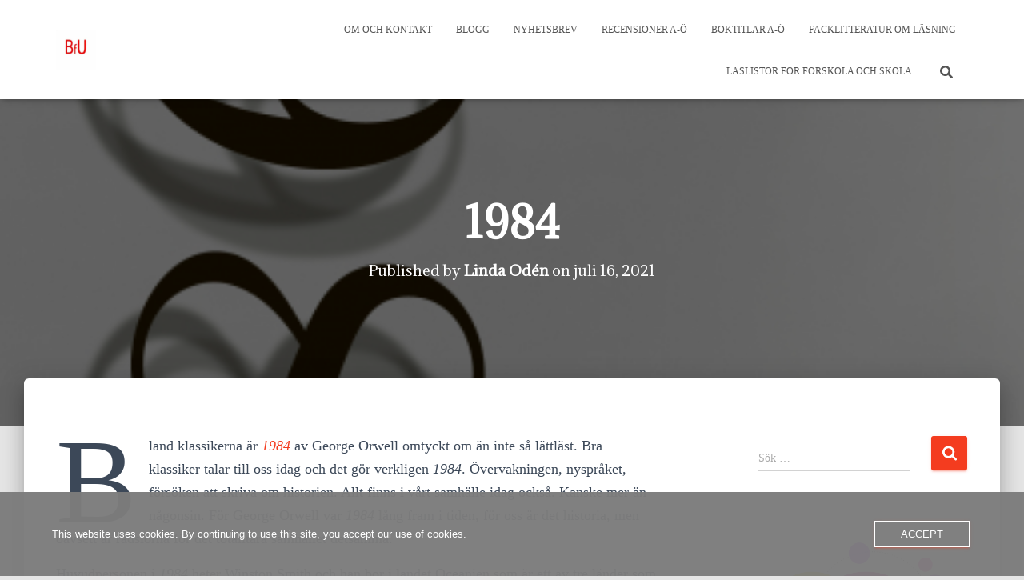

--- FILE ---
content_type: text/html; charset=UTF-8
request_url: https://www.boktipsforunga.se/2021/07/16/1984/
body_size: 23181
content:
<!DOCTYPE html>
<html lang="sv-SE">

<head>
	<meta charset='UTF-8'>
	<meta name="viewport" content="width=device-width, initial-scale=1">
	<link rel="profile" href="http://gmpg.org/xfn/11">
		<title>1984 &#8211; Boktips för unga</title>
<meta name='robots' content='max-image-preview:large' />
<!-- Jetpack Site Verification Tags -->
<meta name="google-site-verification" content="JmY_9u3JF1hxKycufUbf6_ff9PYsrqTtdEiQsyca34o" />
<link rel='dns-prefetch' href='//stats.wp.com' />
<link rel='dns-prefetch' href='//fonts.googleapis.com' />
<link rel='dns-prefetch' href='//widgets.wp.com' />
<link rel='dns-prefetch' href='//s0.wp.com' />
<link rel='dns-prefetch' href='//0.gravatar.com' />
<link rel='dns-prefetch' href='//1.gravatar.com' />
<link rel='dns-prefetch' href='//2.gravatar.com' />
<link rel='preconnect' href='//i0.wp.com' />
<link rel='preconnect' href='//c0.wp.com' />
<link rel="alternate" type="application/rss+xml" title="Boktips för unga &raquo; Webbflöde" href="https://www.boktipsforunga.se/feed/" />
<link rel="alternate" type="application/rss+xml" title="Boktips för unga &raquo; Kommentarsflöde" href="https://www.boktipsforunga.se/comments/feed/" />
<link rel="alternate" title="oEmbed (JSON)" type="application/json+oembed" href="https://www.boktipsforunga.se/wp-json/oembed/1.0/embed?url=https%3A%2F%2Fwww.boktipsforunga.se%2F2021%2F07%2F16%2F1984%2F" />
<link rel="alternate" title="oEmbed (XML)" type="text/xml+oembed" href="https://www.boktipsforunga.se/wp-json/oembed/1.0/embed?url=https%3A%2F%2Fwww.boktipsforunga.se%2F2021%2F07%2F16%2F1984%2F&#038;format=xml" />
<style id='wp-img-auto-sizes-contain-inline-css' type='text/css'>
img:is([sizes=auto i],[sizes^="auto," i]){contain-intrinsic-size:3000px 1500px}
/*# sourceURL=wp-img-auto-sizes-contain-inline-css */
</style>
<link rel='stylesheet' id='jetpack_related-posts-css' href='https://c0.wp.com/p/jetpack/15.4/modules/related-posts/related-posts.css' type='text/css' media='all' />
<style id='wp-emoji-styles-inline-css' type='text/css'>

	img.wp-smiley, img.emoji {
		display: inline !important;
		border: none !important;
		box-shadow: none !important;
		height: 1em !important;
		width: 1em !important;
		margin: 0 0.07em !important;
		vertical-align: -0.1em !important;
		background: none !important;
		padding: 0 !important;
	}
/*# sourceURL=wp-emoji-styles-inline-css */
</style>
<style id='wp-block-library-inline-css' type='text/css'>
:root{--wp-block-synced-color:#7a00df;--wp-block-synced-color--rgb:122,0,223;--wp-bound-block-color:var(--wp-block-synced-color);--wp-editor-canvas-background:#ddd;--wp-admin-theme-color:#007cba;--wp-admin-theme-color--rgb:0,124,186;--wp-admin-theme-color-darker-10:#006ba1;--wp-admin-theme-color-darker-10--rgb:0,107,160.5;--wp-admin-theme-color-darker-20:#005a87;--wp-admin-theme-color-darker-20--rgb:0,90,135;--wp-admin-border-width-focus:2px}@media (min-resolution:192dpi){:root{--wp-admin-border-width-focus:1.5px}}.wp-element-button{cursor:pointer}:root .has-very-light-gray-background-color{background-color:#eee}:root .has-very-dark-gray-background-color{background-color:#313131}:root .has-very-light-gray-color{color:#eee}:root .has-very-dark-gray-color{color:#313131}:root .has-vivid-green-cyan-to-vivid-cyan-blue-gradient-background{background:linear-gradient(135deg,#00d084,#0693e3)}:root .has-purple-crush-gradient-background{background:linear-gradient(135deg,#34e2e4,#4721fb 50%,#ab1dfe)}:root .has-hazy-dawn-gradient-background{background:linear-gradient(135deg,#faaca8,#dad0ec)}:root .has-subdued-olive-gradient-background{background:linear-gradient(135deg,#fafae1,#67a671)}:root .has-atomic-cream-gradient-background{background:linear-gradient(135deg,#fdd79a,#004a59)}:root .has-nightshade-gradient-background{background:linear-gradient(135deg,#330968,#31cdcf)}:root .has-midnight-gradient-background{background:linear-gradient(135deg,#020381,#2874fc)}:root{--wp--preset--font-size--normal:16px;--wp--preset--font-size--huge:42px}.has-regular-font-size{font-size:1em}.has-larger-font-size{font-size:2.625em}.has-normal-font-size{font-size:var(--wp--preset--font-size--normal)}.has-huge-font-size{font-size:var(--wp--preset--font-size--huge)}.has-text-align-center{text-align:center}.has-text-align-left{text-align:left}.has-text-align-right{text-align:right}.has-fit-text{white-space:nowrap!important}#end-resizable-editor-section{display:none}.aligncenter{clear:both}.items-justified-left{justify-content:flex-start}.items-justified-center{justify-content:center}.items-justified-right{justify-content:flex-end}.items-justified-space-between{justify-content:space-between}.screen-reader-text{border:0;clip-path:inset(50%);height:1px;margin:-1px;overflow:hidden;padding:0;position:absolute;width:1px;word-wrap:normal!important}.screen-reader-text:focus{background-color:#ddd;clip-path:none;color:#444;display:block;font-size:1em;height:auto;left:5px;line-height:normal;padding:15px 23px 14px;text-decoration:none;top:5px;width:auto;z-index:100000}html :where(.has-border-color){border-style:solid}html :where([style*=border-top-color]){border-top-style:solid}html :where([style*=border-right-color]){border-right-style:solid}html :where([style*=border-bottom-color]){border-bottom-style:solid}html :where([style*=border-left-color]){border-left-style:solid}html :where([style*=border-width]){border-style:solid}html :where([style*=border-top-width]){border-top-style:solid}html :where([style*=border-right-width]){border-right-style:solid}html :where([style*=border-bottom-width]){border-bottom-style:solid}html :where([style*=border-left-width]){border-left-style:solid}html :where(img[class*=wp-image-]){height:auto;max-width:100%}:where(figure){margin:0 0 1em}html :where(.is-position-sticky){--wp-admin--admin-bar--position-offset:var(--wp-admin--admin-bar--height,0px)}@media screen and (max-width:600px){html :where(.is-position-sticky){--wp-admin--admin-bar--position-offset:0px}}

/*# sourceURL=wp-block-library-inline-css */
</style><style id='wp-block-image-inline-css' type='text/css'>
.wp-block-image>a,.wp-block-image>figure>a{display:inline-block}.wp-block-image img{box-sizing:border-box;height:auto;max-width:100%;vertical-align:bottom}@media not (prefers-reduced-motion){.wp-block-image img.hide{visibility:hidden}.wp-block-image img.show{animation:show-content-image .4s}}.wp-block-image[style*=border-radius] img,.wp-block-image[style*=border-radius]>a{border-radius:inherit}.wp-block-image.has-custom-border img{box-sizing:border-box}.wp-block-image.aligncenter{text-align:center}.wp-block-image.alignfull>a,.wp-block-image.alignwide>a{width:100%}.wp-block-image.alignfull img,.wp-block-image.alignwide img{height:auto;width:100%}.wp-block-image .aligncenter,.wp-block-image .alignleft,.wp-block-image .alignright,.wp-block-image.aligncenter,.wp-block-image.alignleft,.wp-block-image.alignright{display:table}.wp-block-image .aligncenter>figcaption,.wp-block-image .alignleft>figcaption,.wp-block-image .alignright>figcaption,.wp-block-image.aligncenter>figcaption,.wp-block-image.alignleft>figcaption,.wp-block-image.alignright>figcaption{caption-side:bottom;display:table-caption}.wp-block-image .alignleft{float:left;margin:.5em 1em .5em 0}.wp-block-image .alignright{float:right;margin:.5em 0 .5em 1em}.wp-block-image .aligncenter{margin-left:auto;margin-right:auto}.wp-block-image :where(figcaption){margin-bottom:1em;margin-top:.5em}.wp-block-image.is-style-circle-mask img{border-radius:9999px}@supports ((-webkit-mask-image:none) or (mask-image:none)) or (-webkit-mask-image:none){.wp-block-image.is-style-circle-mask img{border-radius:0;-webkit-mask-image:url('data:image/svg+xml;utf8,<svg viewBox="0 0 100 100" xmlns="http://www.w3.org/2000/svg"><circle cx="50" cy="50" r="50"/></svg>');mask-image:url('data:image/svg+xml;utf8,<svg viewBox="0 0 100 100" xmlns="http://www.w3.org/2000/svg"><circle cx="50" cy="50" r="50"/></svg>');mask-mode:alpha;-webkit-mask-position:center;mask-position:center;-webkit-mask-repeat:no-repeat;mask-repeat:no-repeat;-webkit-mask-size:contain;mask-size:contain}}:root :where(.wp-block-image.is-style-rounded img,.wp-block-image .is-style-rounded img){border-radius:9999px}.wp-block-image figure{margin:0}.wp-lightbox-container{display:flex;flex-direction:column;position:relative}.wp-lightbox-container img{cursor:zoom-in}.wp-lightbox-container img:hover+button{opacity:1}.wp-lightbox-container button{align-items:center;backdrop-filter:blur(16px) saturate(180%);background-color:#5a5a5a40;border:none;border-radius:4px;cursor:zoom-in;display:flex;height:20px;justify-content:center;opacity:0;padding:0;position:absolute;right:16px;text-align:center;top:16px;width:20px;z-index:100}@media not (prefers-reduced-motion){.wp-lightbox-container button{transition:opacity .2s ease}}.wp-lightbox-container button:focus-visible{outline:3px auto #5a5a5a40;outline:3px auto -webkit-focus-ring-color;outline-offset:3px}.wp-lightbox-container button:hover{cursor:pointer;opacity:1}.wp-lightbox-container button:focus{opacity:1}.wp-lightbox-container button:focus,.wp-lightbox-container button:hover,.wp-lightbox-container button:not(:hover):not(:active):not(.has-background){background-color:#5a5a5a40;border:none}.wp-lightbox-overlay{box-sizing:border-box;cursor:zoom-out;height:100vh;left:0;overflow:hidden;position:fixed;top:0;visibility:hidden;width:100%;z-index:100000}.wp-lightbox-overlay .close-button{align-items:center;cursor:pointer;display:flex;justify-content:center;min-height:40px;min-width:40px;padding:0;position:absolute;right:calc(env(safe-area-inset-right) + 16px);top:calc(env(safe-area-inset-top) + 16px);z-index:5000000}.wp-lightbox-overlay .close-button:focus,.wp-lightbox-overlay .close-button:hover,.wp-lightbox-overlay .close-button:not(:hover):not(:active):not(.has-background){background:none;border:none}.wp-lightbox-overlay .lightbox-image-container{height:var(--wp--lightbox-container-height);left:50%;overflow:hidden;position:absolute;top:50%;transform:translate(-50%,-50%);transform-origin:top left;width:var(--wp--lightbox-container-width);z-index:9999999999}.wp-lightbox-overlay .wp-block-image{align-items:center;box-sizing:border-box;display:flex;height:100%;justify-content:center;margin:0;position:relative;transform-origin:0 0;width:100%;z-index:3000000}.wp-lightbox-overlay .wp-block-image img{height:var(--wp--lightbox-image-height);min-height:var(--wp--lightbox-image-height);min-width:var(--wp--lightbox-image-width);width:var(--wp--lightbox-image-width)}.wp-lightbox-overlay .wp-block-image figcaption{display:none}.wp-lightbox-overlay button{background:none;border:none}.wp-lightbox-overlay .scrim{background-color:#fff;height:100%;opacity:.9;position:absolute;width:100%;z-index:2000000}.wp-lightbox-overlay.active{visibility:visible}@media not (prefers-reduced-motion){.wp-lightbox-overlay.active{animation:turn-on-visibility .25s both}.wp-lightbox-overlay.active img{animation:turn-on-visibility .35s both}.wp-lightbox-overlay.show-closing-animation:not(.active){animation:turn-off-visibility .35s both}.wp-lightbox-overlay.show-closing-animation:not(.active) img{animation:turn-off-visibility .25s both}.wp-lightbox-overlay.zoom.active{animation:none;opacity:1;visibility:visible}.wp-lightbox-overlay.zoom.active .lightbox-image-container{animation:lightbox-zoom-in .4s}.wp-lightbox-overlay.zoom.active .lightbox-image-container img{animation:none}.wp-lightbox-overlay.zoom.active .scrim{animation:turn-on-visibility .4s forwards}.wp-lightbox-overlay.zoom.show-closing-animation:not(.active){animation:none}.wp-lightbox-overlay.zoom.show-closing-animation:not(.active) .lightbox-image-container{animation:lightbox-zoom-out .4s}.wp-lightbox-overlay.zoom.show-closing-animation:not(.active) .lightbox-image-container img{animation:none}.wp-lightbox-overlay.zoom.show-closing-animation:not(.active) .scrim{animation:turn-off-visibility .4s forwards}}@keyframes show-content-image{0%{visibility:hidden}99%{visibility:hidden}to{visibility:visible}}@keyframes turn-on-visibility{0%{opacity:0}to{opacity:1}}@keyframes turn-off-visibility{0%{opacity:1;visibility:visible}99%{opacity:0;visibility:visible}to{opacity:0;visibility:hidden}}@keyframes lightbox-zoom-in{0%{transform:translate(calc((-100vw + var(--wp--lightbox-scrollbar-width))/2 + var(--wp--lightbox-initial-left-position)),calc(-50vh + var(--wp--lightbox-initial-top-position))) scale(var(--wp--lightbox-scale))}to{transform:translate(-50%,-50%) scale(1)}}@keyframes lightbox-zoom-out{0%{transform:translate(-50%,-50%) scale(1);visibility:visible}99%{visibility:visible}to{transform:translate(calc((-100vw + var(--wp--lightbox-scrollbar-width))/2 + var(--wp--lightbox-initial-left-position)),calc(-50vh + var(--wp--lightbox-initial-top-position))) scale(var(--wp--lightbox-scale));visibility:hidden}}
/*# sourceURL=https://c0.wp.com/c/6.9/wp-includes/blocks/image/style.min.css */
</style>
<style id='wp-block-media-text-inline-css' type='text/css'>
.wp-block-media-text{box-sizing:border-box;
  /*!rtl:begin:ignore*/direction:ltr;
  /*!rtl:end:ignore*/display:grid;grid-template-columns:50% 1fr;grid-template-rows:auto}.wp-block-media-text.has-media-on-the-right{grid-template-columns:1fr 50%}.wp-block-media-text.is-vertically-aligned-top>.wp-block-media-text__content,.wp-block-media-text.is-vertically-aligned-top>.wp-block-media-text__media{align-self:start}.wp-block-media-text.is-vertically-aligned-center>.wp-block-media-text__content,.wp-block-media-text.is-vertically-aligned-center>.wp-block-media-text__media,.wp-block-media-text>.wp-block-media-text__content,.wp-block-media-text>.wp-block-media-text__media{align-self:center}.wp-block-media-text.is-vertically-aligned-bottom>.wp-block-media-text__content,.wp-block-media-text.is-vertically-aligned-bottom>.wp-block-media-text__media{align-self:end}.wp-block-media-text>.wp-block-media-text__media{
  /*!rtl:begin:ignore*/grid-column:1;grid-row:1;
  /*!rtl:end:ignore*/margin:0}.wp-block-media-text>.wp-block-media-text__content{direction:ltr;
  /*!rtl:begin:ignore*/grid-column:2;grid-row:1;
  /*!rtl:end:ignore*/padding:0 8%;word-break:break-word}.wp-block-media-text.has-media-on-the-right>.wp-block-media-text__media{
  /*!rtl:begin:ignore*/grid-column:2;grid-row:1
  /*!rtl:end:ignore*/}.wp-block-media-text.has-media-on-the-right>.wp-block-media-text__content{
  /*!rtl:begin:ignore*/grid-column:1;grid-row:1
  /*!rtl:end:ignore*/}.wp-block-media-text__media a{display:block}.wp-block-media-text__media img,.wp-block-media-text__media video{height:auto;max-width:unset;vertical-align:middle;width:100%}.wp-block-media-text.is-image-fill>.wp-block-media-text__media{background-size:cover;height:100%;min-height:250px}.wp-block-media-text.is-image-fill>.wp-block-media-text__media>a{display:block;height:100%}.wp-block-media-text.is-image-fill>.wp-block-media-text__media img{height:1px;margin:-1px;overflow:hidden;padding:0;position:absolute;width:1px;clip:rect(0,0,0,0);border:0}.wp-block-media-text.is-image-fill-element>.wp-block-media-text__media{height:100%;min-height:250px}.wp-block-media-text.is-image-fill-element>.wp-block-media-text__media>a{display:block;height:100%}.wp-block-media-text.is-image-fill-element>.wp-block-media-text__media img{height:100%;object-fit:cover;width:100%}@media (max-width:600px){.wp-block-media-text.is-stacked-on-mobile{grid-template-columns:100%!important}.wp-block-media-text.is-stacked-on-mobile>.wp-block-media-text__media{grid-column:1;grid-row:1}.wp-block-media-text.is-stacked-on-mobile>.wp-block-media-text__content{grid-column:1;grid-row:2}}
/*# sourceURL=https://c0.wp.com/c/6.9/wp-includes/blocks/media-text/style.min.css */
</style>
<style id='wp-block-paragraph-inline-css' type='text/css'>
.is-small-text{font-size:.875em}.is-regular-text{font-size:1em}.is-large-text{font-size:2.25em}.is-larger-text{font-size:3em}.has-drop-cap:not(:focus):first-letter{float:left;font-size:8.4em;font-style:normal;font-weight:100;line-height:.68;margin:.05em .1em 0 0;text-transform:uppercase}body.rtl .has-drop-cap:not(:focus):first-letter{float:none;margin-left:.1em}p.has-drop-cap.has-background{overflow:hidden}:root :where(p.has-background){padding:1.25em 2.375em}:where(p.has-text-color:not(.has-link-color)) a{color:inherit}p.has-text-align-left[style*="writing-mode:vertical-lr"],p.has-text-align-right[style*="writing-mode:vertical-rl"]{rotate:180deg}
/*# sourceURL=https://c0.wp.com/c/6.9/wp-includes/blocks/paragraph/style.min.css */
</style>
<style id='wp-block-quote-inline-css' type='text/css'>
.wp-block-quote{box-sizing:border-box;overflow-wrap:break-word}.wp-block-quote.is-large:where(:not(.is-style-plain)),.wp-block-quote.is-style-large:where(:not(.is-style-plain)){margin-bottom:1em;padding:0 1em}.wp-block-quote.is-large:where(:not(.is-style-plain)) p,.wp-block-quote.is-style-large:where(:not(.is-style-plain)) p{font-size:1.5em;font-style:italic;line-height:1.6}.wp-block-quote.is-large:where(:not(.is-style-plain)) cite,.wp-block-quote.is-large:where(:not(.is-style-plain)) footer,.wp-block-quote.is-style-large:where(:not(.is-style-plain)) cite,.wp-block-quote.is-style-large:where(:not(.is-style-plain)) footer{font-size:1.125em;text-align:right}.wp-block-quote>cite{display:block}
/*# sourceURL=https://c0.wp.com/c/6.9/wp-includes/blocks/quote/style.min.css */
</style>
<style id='wp-block-separator-inline-css' type='text/css'>
@charset "UTF-8";.wp-block-separator{border:none;border-top:2px solid}:root :where(.wp-block-separator.is-style-dots){height:auto;line-height:1;text-align:center}:root :where(.wp-block-separator.is-style-dots):before{color:currentColor;content:"···";font-family:serif;font-size:1.5em;letter-spacing:2em;padding-left:2em}.wp-block-separator.is-style-dots{background:none!important;border:none!important}
/*# sourceURL=https://c0.wp.com/c/6.9/wp-includes/blocks/separator/style.min.css */
</style>
<style id='global-styles-inline-css' type='text/css'>
:root{--wp--preset--aspect-ratio--square: 1;--wp--preset--aspect-ratio--4-3: 4/3;--wp--preset--aspect-ratio--3-4: 3/4;--wp--preset--aspect-ratio--3-2: 3/2;--wp--preset--aspect-ratio--2-3: 2/3;--wp--preset--aspect-ratio--16-9: 16/9;--wp--preset--aspect-ratio--9-16: 9/16;--wp--preset--color--black: #000000;--wp--preset--color--cyan-bluish-gray: #abb8c3;--wp--preset--color--white: #ffffff;--wp--preset--color--pale-pink: #f78da7;--wp--preset--color--vivid-red: #cf2e2e;--wp--preset--color--luminous-vivid-orange: #ff6900;--wp--preset--color--luminous-vivid-amber: #fcb900;--wp--preset--color--light-green-cyan: #7bdcb5;--wp--preset--color--vivid-green-cyan: #00d084;--wp--preset--color--pale-cyan-blue: #8ed1fc;--wp--preset--color--vivid-cyan-blue: #0693e3;--wp--preset--color--vivid-purple: #9b51e0;--wp--preset--color--accent: #f43c1f;--wp--preset--color--background-color: #E5E5E5;--wp--preset--color--header-gradient: #a81d84;--wp--preset--gradient--vivid-cyan-blue-to-vivid-purple: linear-gradient(135deg,rgb(6,147,227) 0%,rgb(155,81,224) 100%);--wp--preset--gradient--light-green-cyan-to-vivid-green-cyan: linear-gradient(135deg,rgb(122,220,180) 0%,rgb(0,208,130) 100%);--wp--preset--gradient--luminous-vivid-amber-to-luminous-vivid-orange: linear-gradient(135deg,rgb(252,185,0) 0%,rgb(255,105,0) 100%);--wp--preset--gradient--luminous-vivid-orange-to-vivid-red: linear-gradient(135deg,rgb(255,105,0) 0%,rgb(207,46,46) 100%);--wp--preset--gradient--very-light-gray-to-cyan-bluish-gray: linear-gradient(135deg,rgb(238,238,238) 0%,rgb(169,184,195) 100%);--wp--preset--gradient--cool-to-warm-spectrum: linear-gradient(135deg,rgb(74,234,220) 0%,rgb(151,120,209) 20%,rgb(207,42,186) 40%,rgb(238,44,130) 60%,rgb(251,105,98) 80%,rgb(254,248,76) 100%);--wp--preset--gradient--blush-light-purple: linear-gradient(135deg,rgb(255,206,236) 0%,rgb(152,150,240) 100%);--wp--preset--gradient--blush-bordeaux: linear-gradient(135deg,rgb(254,205,165) 0%,rgb(254,45,45) 50%,rgb(107,0,62) 100%);--wp--preset--gradient--luminous-dusk: linear-gradient(135deg,rgb(255,203,112) 0%,rgb(199,81,192) 50%,rgb(65,88,208) 100%);--wp--preset--gradient--pale-ocean: linear-gradient(135deg,rgb(255,245,203) 0%,rgb(182,227,212) 50%,rgb(51,167,181) 100%);--wp--preset--gradient--electric-grass: linear-gradient(135deg,rgb(202,248,128) 0%,rgb(113,206,126) 100%);--wp--preset--gradient--midnight: linear-gradient(135deg,rgb(2,3,129) 0%,rgb(40,116,252) 100%);--wp--preset--font-size--small: 13px;--wp--preset--font-size--medium: 20px;--wp--preset--font-size--large: 36px;--wp--preset--font-size--x-large: 42px;--wp--preset--spacing--20: 0.44rem;--wp--preset--spacing--30: 0.67rem;--wp--preset--spacing--40: 1rem;--wp--preset--spacing--50: 1.5rem;--wp--preset--spacing--60: 2.25rem;--wp--preset--spacing--70: 3.38rem;--wp--preset--spacing--80: 5.06rem;--wp--preset--shadow--natural: 6px 6px 9px rgba(0, 0, 0, 0.2);--wp--preset--shadow--deep: 12px 12px 50px rgba(0, 0, 0, 0.4);--wp--preset--shadow--sharp: 6px 6px 0px rgba(0, 0, 0, 0.2);--wp--preset--shadow--outlined: 6px 6px 0px -3px rgb(255, 255, 255), 6px 6px rgb(0, 0, 0);--wp--preset--shadow--crisp: 6px 6px 0px rgb(0, 0, 0);}:root :where(.is-layout-flow) > :first-child{margin-block-start: 0;}:root :where(.is-layout-flow) > :last-child{margin-block-end: 0;}:root :where(.is-layout-flow) > *{margin-block-start: 24px;margin-block-end: 0;}:root :where(.is-layout-constrained) > :first-child{margin-block-start: 0;}:root :where(.is-layout-constrained) > :last-child{margin-block-end: 0;}:root :where(.is-layout-constrained) > *{margin-block-start: 24px;margin-block-end: 0;}:root :where(.is-layout-flex){gap: 24px;}:root :where(.is-layout-grid){gap: 24px;}body .is-layout-flex{display: flex;}.is-layout-flex{flex-wrap: wrap;align-items: center;}.is-layout-flex > :is(*, div){margin: 0;}body .is-layout-grid{display: grid;}.is-layout-grid > :is(*, div){margin: 0;}.has-black-color{color: var(--wp--preset--color--black) !important;}.has-cyan-bluish-gray-color{color: var(--wp--preset--color--cyan-bluish-gray) !important;}.has-white-color{color: var(--wp--preset--color--white) !important;}.has-pale-pink-color{color: var(--wp--preset--color--pale-pink) !important;}.has-vivid-red-color{color: var(--wp--preset--color--vivid-red) !important;}.has-luminous-vivid-orange-color{color: var(--wp--preset--color--luminous-vivid-orange) !important;}.has-luminous-vivid-amber-color{color: var(--wp--preset--color--luminous-vivid-amber) !important;}.has-light-green-cyan-color{color: var(--wp--preset--color--light-green-cyan) !important;}.has-vivid-green-cyan-color{color: var(--wp--preset--color--vivid-green-cyan) !important;}.has-pale-cyan-blue-color{color: var(--wp--preset--color--pale-cyan-blue) !important;}.has-vivid-cyan-blue-color{color: var(--wp--preset--color--vivid-cyan-blue) !important;}.has-vivid-purple-color{color: var(--wp--preset--color--vivid-purple) !important;}.has-accent-color{color: var(--wp--preset--color--accent) !important;}.has-background-color-color{color: var(--wp--preset--color--background-color) !important;}.has-header-gradient-color{color: var(--wp--preset--color--header-gradient) !important;}.has-black-background-color{background-color: var(--wp--preset--color--black) !important;}.has-cyan-bluish-gray-background-color{background-color: var(--wp--preset--color--cyan-bluish-gray) !important;}.has-white-background-color{background-color: var(--wp--preset--color--white) !important;}.has-pale-pink-background-color{background-color: var(--wp--preset--color--pale-pink) !important;}.has-vivid-red-background-color{background-color: var(--wp--preset--color--vivid-red) !important;}.has-luminous-vivid-orange-background-color{background-color: var(--wp--preset--color--luminous-vivid-orange) !important;}.has-luminous-vivid-amber-background-color{background-color: var(--wp--preset--color--luminous-vivid-amber) !important;}.has-light-green-cyan-background-color{background-color: var(--wp--preset--color--light-green-cyan) !important;}.has-vivid-green-cyan-background-color{background-color: var(--wp--preset--color--vivid-green-cyan) !important;}.has-pale-cyan-blue-background-color{background-color: var(--wp--preset--color--pale-cyan-blue) !important;}.has-vivid-cyan-blue-background-color{background-color: var(--wp--preset--color--vivid-cyan-blue) !important;}.has-vivid-purple-background-color{background-color: var(--wp--preset--color--vivid-purple) !important;}.has-accent-background-color{background-color: var(--wp--preset--color--accent) !important;}.has-background-color-background-color{background-color: var(--wp--preset--color--background-color) !important;}.has-header-gradient-background-color{background-color: var(--wp--preset--color--header-gradient) !important;}.has-black-border-color{border-color: var(--wp--preset--color--black) !important;}.has-cyan-bluish-gray-border-color{border-color: var(--wp--preset--color--cyan-bluish-gray) !important;}.has-white-border-color{border-color: var(--wp--preset--color--white) !important;}.has-pale-pink-border-color{border-color: var(--wp--preset--color--pale-pink) !important;}.has-vivid-red-border-color{border-color: var(--wp--preset--color--vivid-red) !important;}.has-luminous-vivid-orange-border-color{border-color: var(--wp--preset--color--luminous-vivid-orange) !important;}.has-luminous-vivid-amber-border-color{border-color: var(--wp--preset--color--luminous-vivid-amber) !important;}.has-light-green-cyan-border-color{border-color: var(--wp--preset--color--light-green-cyan) !important;}.has-vivid-green-cyan-border-color{border-color: var(--wp--preset--color--vivid-green-cyan) !important;}.has-pale-cyan-blue-border-color{border-color: var(--wp--preset--color--pale-cyan-blue) !important;}.has-vivid-cyan-blue-border-color{border-color: var(--wp--preset--color--vivid-cyan-blue) !important;}.has-vivid-purple-border-color{border-color: var(--wp--preset--color--vivid-purple) !important;}.has-accent-border-color{border-color: var(--wp--preset--color--accent) !important;}.has-background-color-border-color{border-color: var(--wp--preset--color--background-color) !important;}.has-header-gradient-border-color{border-color: var(--wp--preset--color--header-gradient) !important;}.has-vivid-cyan-blue-to-vivid-purple-gradient-background{background: var(--wp--preset--gradient--vivid-cyan-blue-to-vivid-purple) !important;}.has-light-green-cyan-to-vivid-green-cyan-gradient-background{background: var(--wp--preset--gradient--light-green-cyan-to-vivid-green-cyan) !important;}.has-luminous-vivid-amber-to-luminous-vivid-orange-gradient-background{background: var(--wp--preset--gradient--luminous-vivid-amber-to-luminous-vivid-orange) !important;}.has-luminous-vivid-orange-to-vivid-red-gradient-background{background: var(--wp--preset--gradient--luminous-vivid-orange-to-vivid-red) !important;}.has-very-light-gray-to-cyan-bluish-gray-gradient-background{background: var(--wp--preset--gradient--very-light-gray-to-cyan-bluish-gray) !important;}.has-cool-to-warm-spectrum-gradient-background{background: var(--wp--preset--gradient--cool-to-warm-spectrum) !important;}.has-blush-light-purple-gradient-background{background: var(--wp--preset--gradient--blush-light-purple) !important;}.has-blush-bordeaux-gradient-background{background: var(--wp--preset--gradient--blush-bordeaux) !important;}.has-luminous-dusk-gradient-background{background: var(--wp--preset--gradient--luminous-dusk) !important;}.has-pale-ocean-gradient-background{background: var(--wp--preset--gradient--pale-ocean) !important;}.has-electric-grass-gradient-background{background: var(--wp--preset--gradient--electric-grass) !important;}.has-midnight-gradient-background{background: var(--wp--preset--gradient--midnight) !important;}.has-small-font-size{font-size: var(--wp--preset--font-size--small) !important;}.has-medium-font-size{font-size: var(--wp--preset--font-size--medium) !important;}.has-large-font-size{font-size: var(--wp--preset--font-size--large) !important;}.has-x-large-font-size{font-size: var(--wp--preset--font-size--x-large) !important;}
/*# sourceURL=global-styles-inline-css */
</style>

<style id='classic-theme-styles-inline-css' type='text/css'>
/*! This file is auto-generated */
.wp-block-button__link{color:#fff;background-color:#32373c;border-radius:9999px;box-shadow:none;text-decoration:none;padding:calc(.667em + 2px) calc(1.333em + 2px);font-size:1.125em}.wp-block-file__button{background:#32373c;color:#fff;text-decoration:none}
/*# sourceURL=/wp-includes/css/classic-themes.min.css */
</style>
<link rel='stylesheet' id='oc_cb_css_fr-css' href='https://usercontent.one/wp/www.boktipsforunga.se/wp-content/plugins/onecom-themes-plugins/assets/min-css/cookie-banner-frontend.min.css?ver=5.0.1&media=1660211188' type='text/css' media='all' />
<link rel='stylesheet' id='hestia-clients-bar-css' href='https://usercontent.one/wp/www.boktipsforunga.se/wp-content/plugins/themeisle-companion/obfx_modules/companion-legacy/assets/css/hestia/clients-bar.css?ver=3.0.3&media=1660211188' type='text/css' media='all' />
<link rel='stylesheet' id='bootstrap-css' href='https://usercontent.one/wp/www.boktipsforunga.se/wp-content/themes/hestia/assets/bootstrap/css/bootstrap.min.css?ver=1.0.2&media=1660211188' type='text/css' media='all' />
<link rel='stylesheet' id='hestia-font-sizes-css' href='https://usercontent.one/wp/www.boktipsforunga.se/wp-content/themes/hestia/assets/css/font-sizes.min.css?ver=3.3.3&media=1660211188' type='text/css' media='all' />
<link rel='stylesheet' id='hestia_style-css' href='https://usercontent.one/wp/www.boktipsforunga.se/wp-content/themes/hestia/style.min.css?ver=3.3.3&media=1660211188' type='text/css' media='all' />
<style id='hestia_style-inline-css' type='text/css'>
.hestia-top-bar li a[href*="facebook.com"]{font-size:0}.hestia-top-bar li a[href*="facebook.com"]:before{content:"\f39e"}.hestia-top-bar li a[href*="facebook.com"]:hover:before{color:#3b5998}.hestia-top-bar li a[href*="twitter.com"]{font-size:0}.hestia-top-bar li a[href*="twitter.com"]:before{content:"\f099"}.hestia-top-bar li a[href*="twitter.com"]:hover:before{color:#000}.hestia-top-bar li a[href*="pinterest.com"]{font-size:0}.hestia-top-bar li a[href*="pinterest.com"]:before{content:"\f231"}.hestia-top-bar li a[href*="pinterest.com"]:hover:before{color:#cc2127}.hestia-top-bar li a[href*="google.com"]{font-size:0}.hestia-top-bar li a[href*="google.com"]:before{content:"\f1a0"}.hestia-top-bar li a[href*="google.com"]:hover:before{color:#dd4b39}.hestia-top-bar li a[href*="linkedin.com"]{font-size:0}.hestia-top-bar li a[href*="linkedin.com"]:before{content:"\f0e1"}.hestia-top-bar li a[href*="linkedin.com"]:hover:before{color:#0976b4}.hestia-top-bar li a[href*="dribbble.com"]{font-size:0}.hestia-top-bar li a[href*="dribbble.com"]:before{content:"\f17d"}.hestia-top-bar li a[href*="dribbble.com"]:hover:before{color:#ea4c89}.hestia-top-bar li a[href*="github.com"]{font-size:0}.hestia-top-bar li a[href*="github.com"]:before{content:"\f09b"}.hestia-top-bar li a[href*="github.com"]:hover:before{color:#000}.hestia-top-bar li a[href*="youtube.com"]{font-size:0}.hestia-top-bar li a[href*="youtube.com"]:before{content:"\f167"}.hestia-top-bar li a[href*="youtube.com"]:hover:before{color:#e52d27}.hestia-top-bar li a[href*="instagram.com"]{font-size:0}.hestia-top-bar li a[href*="instagram.com"]:before{content:"\f16d"}.hestia-top-bar li a[href*="instagram.com"]:hover:before{color:#125688}.hestia-top-bar li a[href*="reddit.com"]{font-size:0}.hestia-top-bar li a[href*="reddit.com"]:before{content:"\f281"}.hestia-top-bar li a[href*="reddit.com"]:hover:before{color:#ff4500}.hestia-top-bar li a[href*="tumblr.com"]{font-size:0}.hestia-top-bar li a[href*="tumblr.com"]:before{content:"\f173"}.hestia-top-bar li a[href*="tumblr.com"]:hover:before{color:#35465c}.hestia-top-bar li a[href*="behance.com"]{font-size:0}.hestia-top-bar li a[href*="behance.com"]:before{content:"\f1b4"}.hestia-top-bar li a[href*="behance.com"]:hover:before{color:#1769ff}.hestia-top-bar li a[href*="snapchat.com"]{font-size:0}.hestia-top-bar li a[href*="snapchat.com"]:before{content:"\f2ab"}.hestia-top-bar li a[href*="snapchat.com"]:hover:before{color:#fffc00}.hestia-top-bar li a[href*="deviantart.com"]{font-size:0}.hestia-top-bar li a[href*="deviantart.com"]:before{content:"\f1bd"}.hestia-top-bar li a[href*="deviantart.com"]:hover:before{color:#05cc47}.hestia-top-bar li a[href*="vimeo.com"]{font-size:0}.hestia-top-bar li a[href*="vimeo.com"]:before{content:"\f27d"}.hestia-top-bar li a[href*="vimeo.com"]:hover:before{color:#1ab7ea}.hestia-top-bar li a:is( [href*="://x.com"],[href*="://www.x.com"]){font-size:0}.hestia-top-bar li a:is( [href*="://x.com"],[href*="://www.x.com"]):before{content:"\e61b"}.hestia-top-bar li a:is( [href*="://x.com"],[href*="://www.x.com"]):hover:before{color:#000}
.hestia-top-bar,.hestia-top-bar .widget.widget_shopping_cart .cart_list{background-color:#363537}.hestia-top-bar .widget .label-floating input[type=search]:-webkit-autofill{-webkit-box-shadow:inset 0 0 0 9999px #363537}.hestia-top-bar,.hestia-top-bar .widget .label-floating input[type=search],.hestia-top-bar .widget.widget_search form.form-group:before,.hestia-top-bar .widget.widget_product_search form.form-group:before,.hestia-top-bar .widget.widget_shopping_cart:before{color:#fff}.hestia-top-bar .widget .label-floating input[type=search]{-webkit-text-fill-color:#fff !important}.hestia-top-bar div.widget.widget_shopping_cart:before,.hestia-top-bar .widget.widget_product_search form.form-group:before,.hestia-top-bar .widget.widget_search form.form-group:before{background-color:#fff}.hestia-top-bar a,.hestia-top-bar .top-bar-nav li a{color:#fff}.hestia-top-bar ul li a[href*="mailto:"]:before,.hestia-top-bar ul li a[href*="tel:"]:before{background-color:#fff}.hestia-top-bar a:hover,.hestia-top-bar .top-bar-nav li a:hover{color:#eee}.hestia-top-bar ul li:hover a[href*="mailto:"]:before,.hestia-top-bar ul li:hover a[href*="tel:"]:before{background-color:#eee}
footer.footer.footer-black{background:#323437}footer.footer.footer-black.footer-big{color:#fff}footer.footer.footer-black a{color:#fff}footer.footer.footer-black hr{border-color:#5e5e5e}.footer-big p,.widget,.widget code,.widget pre{color:#5e5e5e}
:root{--hestia-primary-color:#f43c1f}a,.navbar .dropdown-menu li:hover>a,.navbar .dropdown-menu li:focus>a,.navbar .dropdown-menu li:active>a,.navbar .navbar-nav>li .dropdown-menu li:hover>a,body:not(.home) .navbar-default .navbar-nav>.active:not(.btn)>a,body:not(.home) .navbar-default .navbar-nav>.active:not(.btn)>a:hover,body:not(.home) .navbar-default .navbar-nav>.active:not(.btn)>a:focus,a:hover,.card-blog a.moretag:hover,.card-blog a.more-link:hover,.widget a:hover,.has-text-color.has-accent-color,p.has-text-color a{color:#f43c1f}.svg-text-color{fill:#f43c1f}.pagination span.current,.pagination span.current:focus,.pagination span.current:hover{border-color:#f43c1f}button,button:hover,.woocommerce .track_order button[type="submit"],.woocommerce .track_order button[type="submit"]:hover,div.wpforms-container .wpforms-form button[type=submit].wpforms-submit,div.wpforms-container .wpforms-form button[type=submit].wpforms-submit:hover,input[type="button"],input[type="button"]:hover,input[type="submit"],input[type="submit"]:hover,input#searchsubmit,.pagination span.current,.pagination span.current:focus,.pagination span.current:hover,.btn.btn-primary,.btn.btn-primary:link,.btn.btn-primary:hover,.btn.btn-primary:focus,.btn.btn-primary:active,.btn.btn-primary.active,.btn.btn-primary.active:focus,.btn.btn-primary.active:hover,.btn.btn-primary:active:hover,.btn.btn-primary:active:focus,.btn.btn-primary:active:hover,.hestia-sidebar-open.btn.btn-rose,.hestia-sidebar-close.btn.btn-rose,.hestia-sidebar-open.btn.btn-rose:hover,.hestia-sidebar-close.btn.btn-rose:hover,.hestia-sidebar-open.btn.btn-rose:focus,.hestia-sidebar-close.btn.btn-rose:focus,.label.label-primary,.hestia-work .portfolio-item:nth-child(6n+1) .label,.nav-cart .nav-cart-content .widget .buttons .button,.has-accent-background-color[class*="has-background"]{background-color:#f43c1f}@media(max-width:768px){.navbar-default .navbar-nav>li>a:hover,.navbar-default .navbar-nav>li>a:focus,.navbar .navbar-nav .dropdown .dropdown-menu li a:hover,.navbar .navbar-nav .dropdown .dropdown-menu li a:focus,.navbar button.navbar-toggle:hover,.navbar .navbar-nav li:hover>a i{color:#f43c1f}}body:not(.woocommerce-page) button:not([class^="fl-"]):not(.hestia-scroll-to-top):not(.navbar-toggle):not(.close),body:not(.woocommerce-page) .button:not([class^="fl-"]):not(hestia-scroll-to-top):not(.navbar-toggle):not(.add_to_cart_button):not(.product_type_grouped):not(.product_type_external),div.wpforms-container .wpforms-form button[type=submit].wpforms-submit,input[type="submit"],input[type="button"],.btn.btn-primary,.widget_product_search button[type="submit"],.hestia-sidebar-open.btn.btn-rose,.hestia-sidebar-close.btn.btn-rose,.everest-forms button[type=submit].everest-forms-submit-button{-webkit-box-shadow:0 2px 2px 0 rgba(244,60,31,0.14),0 3px 1px -2px rgba(244,60,31,0.2),0 1px 5px 0 rgba(244,60,31,0.12);box-shadow:0 2px 2px 0 rgba(244,60,31,0.14),0 3px 1px -2px rgba(244,60,31,0.2),0 1px 5px 0 rgba(244,60,31,0.12)}.card .header-primary,.card .content-primary,.everest-forms button[type=submit].everest-forms-submit-button{background:#f43c1f}body:not(.woocommerce-page) .button:not([class^="fl-"]):not(.hestia-scroll-to-top):not(.navbar-toggle):not(.add_to_cart_button):hover,body:not(.woocommerce-page) button:not([class^="fl-"]):not(.hestia-scroll-to-top):not(.navbar-toggle):not(.close):hover,div.wpforms-container .wpforms-form button[type=submit].wpforms-submit:hover,input[type="submit"]:hover,input[type="button"]:hover,input#searchsubmit:hover,.widget_product_search button[type="submit"]:hover,.pagination span.current,.btn.btn-primary:hover,.btn.btn-primary:focus,.btn.btn-primary:active,.btn.btn-primary.active,.btn.btn-primary:active:focus,.btn.btn-primary:active:hover,.hestia-sidebar-open.btn.btn-rose:hover,.hestia-sidebar-close.btn.btn-rose:hover,.pagination span.current:hover,.everest-forms button[type=submit].everest-forms-submit-button:hover,.everest-forms button[type=submit].everest-forms-submit-button:focus,.everest-forms button[type=submit].everest-forms-submit-button:active{-webkit-box-shadow:0 14px 26px -12px rgba(244,60,31,0.42),0 4px 23px 0 rgba(0,0,0,0.12),0 8px 10px -5px rgba(244,60,31,0.2);box-shadow:0 14px 26px -12px rgba(244,60,31,0.42),0 4px 23px 0 rgba(0,0,0,0.12),0 8px 10px -5px rgba(244,60,31,0.2);color:#fff}.form-group.is-focused .form-control{background-image:-webkit-gradient(linear,left top,left bottom,from(#f43c1f),to(#f43c1f)),-webkit-gradient(linear,left top,left bottom,from(#d2d2d2),to(#d2d2d2));background-image:-webkit-linear-gradient(linear,left top,left bottom,from(#f43c1f),to(#f43c1f)),-webkit-linear-gradient(linear,left top,left bottom,from(#d2d2d2),to(#d2d2d2));background-image:linear-gradient(linear,left top,left bottom,from(#f43c1f),to(#f43c1f)),linear-gradient(linear,left top,left bottom,from(#d2d2d2),to(#d2d2d2))}.navbar:not(.navbar-transparent) li:not(.btn):hover>a,.navbar li.on-section:not(.btn)>a,.navbar.full-screen-menu.navbar-transparent li:not(.btn):hover>a,.navbar.full-screen-menu .navbar-toggle:hover,.navbar:not(.navbar-transparent) .nav-cart:hover,.navbar:not(.navbar-transparent) .hestia-toggle-search:hover{color:#f43c1f}.header-filter-gradient{background:linear-gradient(45deg,rgba(168,29,132,1) 0,rgb(234,57,111) 100%)}.has-text-color.has-header-gradient-color{color:#a81d84}.has-header-gradient-background-color[class*="has-background"]{background-color:#a81d84}.has-text-color.has-background-color-color{color:#E5E5E5}.has-background-color-background-color[class*="has-background"]{background-color:#E5E5E5}
.btn.btn-primary:not(.colored-button):not(.btn-left):not(.btn-right):not(.btn-just-icon):not(.menu-item),input[type="submit"]:not(.search-submit),body:not(.woocommerce-account) .woocommerce .button.woocommerce-Button,.woocommerce .product button.button,.woocommerce .product button.button.alt,.woocommerce .product #respond input#submit,.woocommerce-cart .blog-post .woocommerce .cart-collaterals .cart_totals .checkout-button,.woocommerce-checkout #payment #place_order,.woocommerce-account.woocommerce-page button.button,.woocommerce .track_order button[type="submit"],.nav-cart .nav-cart-content .widget .buttons .button,.woocommerce a.button.wc-backward,body.woocommerce .wccm-catalog-item a.button,body.woocommerce a.wccm-button.button,form.woocommerce-form-coupon button.button,div.wpforms-container .wpforms-form button[type=submit].wpforms-submit,div.woocommerce a.button.alt,div.woocommerce table.my_account_orders .button,.btn.colored-button,.btn.btn-left,.btn.btn-right,.btn:not(.colored-button):not(.btn-left):not(.btn-right):not(.btn-just-icon):not(.menu-item):not(.hestia-sidebar-open):not(.hestia-sidebar-close){padding-top:15px;padding-bottom:15px;padding-left:33px;padding-right:33px}
:root{--hestia-button-border-radius:3px}.btn.btn-primary:not(.colored-button):not(.btn-left):not(.btn-right):not(.btn-just-icon):not(.menu-item),input[type="submit"]:not(.search-submit),body:not(.woocommerce-account) .woocommerce .button.woocommerce-Button,.woocommerce .product button.button,.woocommerce .product button.button.alt,.woocommerce .product #respond input#submit,.woocommerce-cart .blog-post .woocommerce .cart-collaterals .cart_totals .checkout-button,.woocommerce-checkout #payment #place_order,.woocommerce-account.woocommerce-page button.button,.woocommerce .track_order button[type="submit"],.nav-cart .nav-cart-content .widget .buttons .button,.woocommerce a.button.wc-backward,body.woocommerce .wccm-catalog-item a.button,body.woocommerce a.wccm-button.button,form.woocommerce-form-coupon button.button,div.wpforms-container .wpforms-form button[type=submit].wpforms-submit,div.woocommerce a.button.alt,div.woocommerce table.my_account_orders .button,input[type="submit"].search-submit,.hestia-view-cart-wrapper .added_to_cart.wc-forward,.woocommerce-product-search button,.woocommerce-cart .actions .button,#secondary div[id^=woocommerce_price_filter] .button,.woocommerce div[id^=woocommerce_widget_cart].widget .buttons .button,.searchform input[type=submit],.searchform button,.search-form:not(.media-toolbar-primary) input[type=submit],.search-form:not(.media-toolbar-primary) button,.woocommerce-product-search input[type=submit],.btn.colored-button,.btn.btn-left,.btn.btn-right,.btn:not(.colored-button):not(.btn-left):not(.btn-right):not(.btn-just-icon):not(.menu-item):not(.hestia-sidebar-open):not(.hestia-sidebar-close){border-radius:3px}
h1,h2,h3,h4,h5,h6,.hestia-title,.hestia-title.title-in-content,p.meta-in-content,.info-title,.card-title,.page-header.header-small .hestia-title,.page-header.header-small .title,.widget h5,.hestia-title,.title,.footer-brand,.footer-big h4,.footer-big h5,.media .media-heading,.carousel h1.hestia-title,.carousel h2.title,.carousel span.sub-title,.hestia-about h1,.hestia-about h2,.hestia-about h3,.hestia-about h4,.hestia-about h5{font-family:Adamina}body,ul,.tooltip-inner{font-family:Georgia,serif}
@media(min-width:769px){.page-header.header-small .hestia-title,.page-header.header-small .title,h1.hestia-title.title-in-content,.main article.section .has-title-font-size{font-size:52px}}@media(max-width:768px){.page-header.header-small .hestia-title,.page-header.header-small .title,h1.hestia-title.title-in-content,.main article.section .has-title-font-size{font-size:26px}}@media(max-width:480px){.page-header.header-small .hestia-title,.page-header.header-small .title,h1.hestia-title.title-in-content,.main article.section .has-title-font-size{font-size:26px}}@media(min-width:769px){.single-post-wrap,.page-content-wrap,.single-post-wrap ul,.page-content-wrap ul,.single-post-wrap ol,.page-content-wrap ol,.single-post-wrap dl,.page-content-wrap dl,.single-post-wrap table,.page-content-wrap table,.page-template-template-fullwidth article,.main article.section .has-body-font-size{font-size:18px}}
@media( min-width:480px){}@media( min-width:768px){}.hestia-scroll-to-top{border-radius :50%;background-color:#999}.hestia-scroll-to-top:hover{background-color:#999}.hestia-scroll-to-top:hover svg,.hestia-scroll-to-top:hover p{color:#fff}.hestia-scroll-to-top svg,.hestia-scroll-to-top p{color:#fff}
/*# sourceURL=hestia_style-inline-css */
</style>
<link rel='stylesheet' id='hestia-google-font-adamina-css' href='//fonts.googleapis.com/css?family=Adamina%3A300%2C400%2C500%2C700&#038;subset=latin&#038;ver=6.9' type='text/css' media='all' />
<link rel='stylesheet' id='jetpack_likes-css' href='https://c0.wp.com/p/jetpack/15.4/modules/likes/style.css' type='text/css' media='all' />
<link rel='stylesheet' id='jetpack-subscriptions-css' href='https://c0.wp.com/p/jetpack/15.4/_inc/build/subscriptions/subscriptions.min.css' type='text/css' media='all' />
<link rel='stylesheet' id='sharedaddy-css' href='https://c0.wp.com/p/jetpack/15.4/modules/sharedaddy/sharing.css' type='text/css' media='all' />
<link rel='stylesheet' id='social-logos-css' href='https://c0.wp.com/p/jetpack/15.4/_inc/social-logos/social-logos.min.css' type='text/css' media='all' />
<script type="text/javascript" id="jetpack_related-posts-js-extra">
/* <![CDATA[ */
var related_posts_js_options = {"post_heading":"h4"};
//# sourceURL=jetpack_related-posts-js-extra
/* ]]> */
</script>
<script type="text/javascript" src="https://c0.wp.com/p/jetpack/15.4/_inc/build/related-posts/related-posts.min.js" id="jetpack_related-posts-js"></script>
<script type="text/javascript" src="https://c0.wp.com/c/6.9/wp-includes/js/jquery/jquery.min.js" id="jquery-core-js"></script>
<script type="text/javascript" src="https://c0.wp.com/c/6.9/wp-includes/js/jquery/jquery-migrate.min.js" id="jquery-migrate-js"></script>
<link rel="https://api.w.org/" href="https://www.boktipsforunga.se/wp-json/" /><link rel="alternate" title="JSON" type="application/json" href="https://www.boktipsforunga.se/wp-json/wp/v2/posts/547" /><link rel="EditURI" type="application/rsd+xml" title="RSD" href="https://www.boktipsforunga.se/xmlrpc.php?rsd" />
<meta name="generator" content="WordPress 6.9" />
<link rel="canonical" href="https://www.boktipsforunga.se/2021/07/16/1984/" />
<link rel='shortlink' href='https://wp.me/sd9fPs-1984' />
<style>[class*=" icon-oc-"],[class^=icon-oc-]{speak:none;font-style:normal;font-weight:400;font-variant:normal;text-transform:none;line-height:1;-webkit-font-smoothing:antialiased;-moz-osx-font-smoothing:grayscale}.icon-oc-one-com-white-32px-fill:before{content:"901"}.icon-oc-one-com:before{content:"900"}#one-com-icon,.toplevel_page_onecom-wp .wp-menu-image{speak:none;display:flex;align-items:center;justify-content:center;text-transform:none;line-height:1;-webkit-font-smoothing:antialiased;-moz-osx-font-smoothing:grayscale}.onecom-wp-admin-bar-item>a,.toplevel_page_onecom-wp>.wp-menu-name{font-size:16px;font-weight:400;line-height:1}.toplevel_page_onecom-wp>.wp-menu-name img{width:69px;height:9px;}.wp-submenu-wrap.wp-submenu>.wp-submenu-head>img{width:88px;height:auto}.onecom-wp-admin-bar-item>a img{height:7px!important}.onecom-wp-admin-bar-item>a img,.toplevel_page_onecom-wp>.wp-menu-name img{opacity:.8}.onecom-wp-admin-bar-item.hover>a img,.toplevel_page_onecom-wp.wp-has-current-submenu>.wp-menu-name img,li.opensub>a.toplevel_page_onecom-wp>.wp-menu-name img{opacity:1}#one-com-icon:before,.onecom-wp-admin-bar-item>a:before,.toplevel_page_onecom-wp>.wp-menu-image:before{content:'';position:static!important;background-color:rgba(240,245,250,.4);border-radius:102px;width:18px;height:18px;padding:0!important}.onecom-wp-admin-bar-item>a:before{width:14px;height:14px}.onecom-wp-admin-bar-item.hover>a:before,.toplevel_page_onecom-wp.opensub>a>.wp-menu-image:before,.toplevel_page_onecom-wp.wp-has-current-submenu>.wp-menu-image:before{background-color:#76b82a}.onecom-wp-admin-bar-item>a{display:inline-flex!important;align-items:center;justify-content:center}#one-com-logo-wrapper{font-size:4em}#one-com-icon{vertical-align:middle}.imagify-welcome{display:none !important;}</style><!-- Ange dina skript här -->	<style>img#wpstats{display:none}</style>
		<style type="text/css">.recentcomments a{display:inline !important;padding:0 !important;margin:0 !important;}</style>
<!-- Jetpack Open Graph Tags -->
<meta property="og:type" content="article" />
<meta property="og:title" content="1984" />
<meta property="og:url" content="https://www.boktipsforunga.se/2021/07/16/1984/" />
<meta property="og:description" content="Bland klassikerna är 1984 av George Orwell omtyckt om än inte så lättläst. Bra klassiker talar till oss idag och det gör verkligen 1984. Övervakningen, nyspråket, försöken att skriva om historien. …" />
<meta property="article:published_time" content="2021-07-16T08:31:00+00:00" />
<meta property="article:modified_time" content="2021-07-16T10:14:32+00:00" />
<meta property="og:site_name" content="Boktips för unga" />
<meta property="og:image" content="https://i0.wp.com/www.boktipsforunga.se/wp-content/uploads/2021/06/orwell_1984_omslag_inb.jpeg?fit=430%2C665&#038;ssl=1" />
<meta property="og:image:width" content="430" />
<meta property="og:image:height" content="665" />
<meta property="og:image:alt" content="" />
<meta property="og:locale" content="sv_SE" />
<meta name="twitter:text:title" content="1984" />
<meta name="twitter:image" content="https://i0.wp.com/www.boktipsforunga.se/wp-content/uploads/2021/06/orwell_1984_omslag_inb.jpeg?fit=430%2C665&#038;ssl=1&#038;w=640" />
<meta name="twitter:card" content="summary_large_image" />

<!-- End Jetpack Open Graph Tags -->
<link rel="icon" href="https://i0.wp.com/www.boktipsforunga.se/wp-content/uploads/2021/10/cropped-BfU-e1633978238394.jpg?fit=32%2C32&#038;ssl=1" sizes="32x32" />
<link rel="icon" href="https://i0.wp.com/www.boktipsforunga.se/wp-content/uploads/2021/10/cropped-BfU-e1633978238394.jpg?fit=192%2C192&#038;ssl=1" sizes="192x192" />
<link rel="apple-touch-icon" href="https://i0.wp.com/www.boktipsforunga.se/wp-content/uploads/2021/10/cropped-BfU-e1633978238394.jpg?fit=180%2C180&#038;ssl=1" />
<meta name="msapplication-TileImage" content="https://i0.wp.com/www.boktipsforunga.se/wp-content/uploads/2021/10/cropped-BfU-e1633978238394.jpg?fit=270%2C270&#038;ssl=1" />
<link rel='stylesheet' id='font-awesome-5-all-css' href='https://usercontent.one/wp/www.boktipsforunga.se/wp-content/themes/hestia/assets/font-awesome/css/all.min.css?ver=1.0.2&media=1660211188' type='text/css' media='all' />
<link rel='stylesheet' id='font-awesome-4-shim-css' href='https://usercontent.one/wp/www.boktipsforunga.se/wp-content/themes/hestia/assets/font-awesome/css/v4-shims.min.css?ver=1.0.2&media=1660211188' type='text/css' media='all' />
</head>

<body class="wp-singular post-template-default single single-post postid-547 single-format-standard wp-custom-logo wp-theme-hestia blog-post header-layout-default">
		<div class="wrapper post-547 post type-post status-publish format-standard has-post-thumbnail hentry category-klassiker tag-diktatur tag-dystopi tag-george-orwell tag-gymnasiet tag-karlek tag-krig tag-litteraturhistoria tag-modernista tag-overvakning tag-svek default ">
		<header class="header ">
			<div style="display: none"></div>		<nav class="navbar navbar-default  hestia_left navbar-not-transparent navbar-fixed-top">
						<div class="container">
						<div class="navbar-header">
			<div class="title-logo-wrapper">
				<a class="navbar-brand" href="https://www.boktipsforunga.se/"
						title="Boktips för unga">
					<img  src="https://i0.wp.com/www.boktipsforunga.se/wp-content/uploads/2021/10/cropped-BfU.jpg?fit=512%2C512&#038;ssl=1" alt="Boktips för unga" width="512" height="512"></a>
			</div>
								<div class="navbar-toggle-wrapper">
						<button type="button" class="navbar-toggle" data-toggle="collapse" data-target="#main-navigation">
								<span class="icon-bar"></span><span class="icon-bar"></span><span class="icon-bar"></span>				<span class="sr-only">Slå på/av navigering</span>
			</button>
					</div>
				</div>
		<div id="main-navigation" class="collapse navbar-collapse"><ul id="menu-primar-meny" class="nav navbar-nav"><li id="menu-item-97" class="menu-item menu-item-type-post_type menu-item-object-page menu-item-97"><a title="Om och kontakt" href="https://www.boktipsforunga.se/om-och-kontakt/">Om och kontakt</a></li>
<li id="menu-item-59" class="menu-item menu-item-type-post_type menu-item-object-page current_page_parent menu-item-59"><a title="Blogg" href="https://www.boktipsforunga.se/blog/">Blogg</a></li>
<li id="menu-item-1890" class="menu-item menu-item-type-post_type menu-item-object-page menu-item-1890"><a title="Nyhetsbrev" href="https://www.boktipsforunga.se/nyhetsbrev/">Nyhetsbrev</a></li>
<li id="menu-item-1898" class="menu-item menu-item-type-post_type menu-item-object-page menu-item-1898"><a title="Recensioner A-Ö" href="https://www.boktipsforunga.se/recensioner-a-o-2/">Recensioner A-Ö</a></li>
<li id="menu-item-1904" class="menu-item menu-item-type-post_type menu-item-object-page menu-item-1904"><a title="Boktitlar A-Ö" href="https://www.boktipsforunga.se/titel-a-o/">Boktitlar A-Ö</a></li>
<li id="menu-item-1909" class="menu-item menu-item-type-post_type menu-item-object-page menu-item-1909"><a title="Facklitteratur om läsning" href="https://www.boktipsforunga.se/facklitteratur-om-lasning-och-lararyrket/">Facklitteratur om läsning</a></li>
<li id="menu-item-2295" class="menu-item menu-item-type-post_type menu-item-object-page menu-item-2295"><a title="Läslistor för förskola och skola" href="https://www.boktipsforunga.se/laslistor-for-grundskolan-och-gymnasiet/">Läslistor för förskola och skola</a></li>
<li class="hestia-search-in-menu"><div class="hestia-nav-search"><form role="search" method="get" class="search-form" action="https://www.boktipsforunga.se/">
				<label>
					<span class="screen-reader-text">Sök efter:</span>
					<input type="search" class="search-field" placeholder="Sök …" value="" name="s" />
				</label>
				<input type="submit" class="search-submit" value="Sök" />
			</form></div><a class="hestia-toggle-search"><svg xmlns="http://www.w3.org/2000/svg" viewBox="0 0 512 512" width="16" height="16"><path d="M505 442.7L405.3 343c-4.5-4.5-10.6-7-17-7H372c27.6-35.3 44-79.7 44-128C416 93.1 322.9 0 208 0S0 93.1 0 208s93.1 208 208 208c48.3 0 92.7-16.4 128-44v16.3c0 6.4 2.5 12.5 7 17l99.7 99.7c9.4 9.4 24.6 9.4 33.9 0l28.3-28.3c9.4-9.4 9.4-24.6.1-34zM208 336c-70.7 0-128-57.2-128-128 0-70.7 57.2-128 128-128 70.7 0 128 57.2 128 128 0 70.7-57.2 128-128 128z"></path></svg></a></li></ul></div>			</div>
					</nav>
				</header>
<div id="primary" class="boxed-layout-header page-header header-small" data-parallax="active" ><div class="container"><div class="row"><div class="col-md-10 col-md-offset-1 text-center"><h1 class="hestia-title entry-title">1984</h1><h4 class="author">Published by <a href="https://www.boktipsforunga.se/author/boktipsforunga/" class="vcard author"><strong class="fn">Linda Odén</strong></a> on <time class="entry-date published" datetime="2021-07-16T10:31:00+02:00" content="2021-07-16">juli 16, 2021</time><time class="updated hestia-hidden" datetime="2021-07-16T12:14:32+02:00">juli 16, 2021</time></h4></div></div></div><div class="header-filter" style="background-image: url(https://usercontent.one/wp/www.boktipsforunga.se/wp-content/uploads/2021/06/orwell_1984_omslag_inb.jpeg?media=1660211188);"></div></div>
<div class="main  main-raised ">
	<div class="blog-post blog-post-wrapper">
		<div class="container">
			<article id="post-547" class="section section-text">
	<div class="row">
				<div class="col-md-8 single-post-container" data-layout="sidebar-right">

			<div class="single-post-wrap entry-content">
<p class="has-drop-cap">Bland klassikerna är <a href="https://www.modernista.se/bocker/1984" data-type="URL" data-id="https://www.modernista.se/bocker/1984" target="_blank" rel="noreferrer noopener"><em>1984</em> </a>av George Orwell omtyckt om än inte så lättläst. Bra klassiker talar till oss idag och det gör verkligen <em>1984</em>. Övervakningen, nyspråket, försöken att skriva om historien. Allt finns i vårt samhälle idag också. Kanske mer än någonsin. För George Orwell var <em>1984</em> lång fram i tiden, för oss är det historia, men oavsett är rädslorna för det totalitära samhället detsamma. </p>



<p>Huvudpersonen i <em>1984</em> heter Winston Smith och han bor i landet Oceanien som är ett av tre länder som utgör världen. Provinsen Airstrip One hette tidigare Storbritannien och där arbetar Winston som tjänsteman i Partiets Sanningsministerium som har i uppgift att ändra historien för att visa att Partiet och dess ledare har rätt och alltid har haft det. Boken handlar mycket om hur landet är uppbyggt, men också om hur Winston träffar Julia. Just de långa beskrivningarna av Oceanien och Partiet kan vara svåra att ta sig igenom, men kärlekshistorien gör berättelsen lättare att ta till sig. Samtal kring övervakning, frihet och vad som egentligen är ett bra liv brukar födas av läsningen.</p>



<p>Ofta bestämmer jag en gemensam klassiker och som andra läsprojekt i kursen Svenska 2 får eleverna välja klassiker själva. Jag uppmanar dem att skapa läsgrupper, men styr dem inte lika mycket som i den gemensamma läsningen. Det är alltid en utmaning att konstruera uppgifter om klassiker som verkligen kräver att eleverna läser boken, då det finns hur mycket som helst att hämta på nätet i form av färdiga tolkningar av innehållet. Samtal brukar därför vara det bästa sättet att kontrollera att eleverna förstått vad de läser och samtalar gör jag även om det bara är en som väljer en klassiker. I höst kommer jag att använda <em>1984</em> som en av böckerna i ett dystopiprojekt. Då blir en del av examinationen ett seminarium om genrespecifika drag i olika böcker. </p>



<p>Det finns flera bearbetade versioner av<em> <a rel="noreferrer noopener" href="https://www.nyponochviljaforlag.se/lattlast-for-unga-vuxna-och-vuxna/lattlast-pa-svenska/bearbetningar/1984-lattlast-version/" data-type="URL" data-id="https://www.nyponochviljaforlag.se/lattlast-for-unga-vuxna-och-vuxna/lattlast-pa-svenska/bearbetningar/1984-lattlast-version/" target="_blank">1984</a></em> och jag har läst den som är utgiven av Nypon och Vilja förlag, bearbetad av Tony Evans och översatt till svenska av Catharina Andersson. Det är en bra bearbetning som verkligen behåller kärnan och känslan i Orwells bok</p>



<hr class="wp-block-separator is-style-default"/>



<div class="wp-block-media-text alignwide is-stacked-on-mobile" style="grid-template-columns:21% auto"><figure class="wp-block-media-text__media"><img data-recalc-dims="1" fetchpriority="high" decoding="async" width="430" height="665" src="https://i0.wp.com/www.boktipsforunga.se/wp-content/uploads/2021/06/orwell_1984_omslag_inb-1.jpeg?resize=430%2C665&#038;ssl=1" alt="" class="wp-image-553 size-full" srcset="https://i0.wp.com/www.boktipsforunga.se/wp-content/uploads/2021/06/orwell_1984_omslag_inb-1.jpeg?w=430&amp;ssl=1 430w, https://i0.wp.com/www.boktipsforunga.se/wp-content/uploads/2021/06/orwell_1984_omslag_inb-1.jpeg?resize=194%2C300&amp;ssl=1 194w" sizes="(max-width: 430px) 100vw, 430px" /></figure><div class="wp-block-media-text__content">
<p class="has-large-font-size">Om boken</p>



<p><em><a href="https://www.modernista.se/bocker/1984" data-type="URL" data-id="https://www.modernista.se/bocker/1984" target="_blank" rel="noreferrer noopener">1984 </a></em>av George Orwell, Modernista, (2020), klassiker, 284 sidor</p>



<p>Originaltitel: <em>1984</em> (1949) Översättare: Thomas Warburton</p>
</div></div>
<div class="sharedaddy sd-sharing-enabled"><div class="robots-nocontent sd-block sd-social sd-social-icon-text sd-sharing"><h3 class="sd-title">Dela det här:</h3><div class="sd-content"><ul><li class="share-twitter"><a rel="nofollow noopener noreferrer"
				data-shared="sharing-twitter-547"
				class="share-twitter sd-button share-icon"
				href="https://www.boktipsforunga.se/2021/07/16/1984/?share=twitter"
				target="_blank"
				aria-labelledby="sharing-twitter-547"
				>
				<span id="sharing-twitter-547" hidden>Klicka för att dela på X (Öppnas i ett nytt fönster)</span>
				<span>X</span>
			</a></li><li class="share-facebook"><a rel="nofollow noopener noreferrer"
				data-shared="sharing-facebook-547"
				class="share-facebook sd-button share-icon"
				href="https://www.boktipsforunga.se/2021/07/16/1984/?share=facebook"
				target="_blank"
				aria-labelledby="sharing-facebook-547"
				>
				<span id="sharing-facebook-547" hidden>Klicka för att dela på Facebook (Öppnas i ett nytt fönster)</span>
				<span>Facebook</span>
			</a></li><li class="share-email"><a rel="nofollow noopener noreferrer"
				data-shared="sharing-email-547"
				class="share-email sd-button share-icon"
				href="mailto:?subject=%5BDelat%20inl%C3%A4gg%5D%201984&#038;body=https%3A%2F%2Fwww.boktipsforunga.se%2F2021%2F07%2F16%2F1984%2F&#038;share=email"
				target="_blank"
				aria-labelledby="sharing-email-547"
				data-email-share-error-title="Har du e-post konfigurerat?" data-email-share-error-text="Om du har problem med att dela via e-post är det möjligt att e-post inte är konfigurerat för din webbläsare. Du kan behöva skapa en ny e-post själv." data-email-share-nonce="f8572ad105" data-email-share-track-url="https://www.boktipsforunga.se/2021/07/16/1984/?share=email">
				<span id="sharing-email-547" hidden>Klicka för att e-posta en länk till en vän (Öppnas i ett nytt fönster)</span>
				<span>E-post</span>
			</a></li><li class="share-end"></li></ul></div></div></div>
<div id='jp-relatedposts' class='jp-relatedposts' >
	<h3 class="jp-relatedposts-headline"><em>Relaterade</em></h3>
</div></div>
		<div class="section section-blog-info">
			<div class="row">
									<div class="col-md-6">
													<div class="entry-categories">Kategorier:								<span class="label label-primary"><a href="https://www.boktipsforunga.se/category/klassiker/">Klassiker</a></span>							</div>
												<div class="entry-tags">Etiketter: <span class="entry-tag"><a href="https://www.boktipsforunga.se/tag/diktatur/" rel="tag">Diktatur</a></span><span class="entry-tag"><a href="https://www.boktipsforunga.se/tag/dystopi/" rel="tag">Dystopi</a></span><span class="entry-tag"><a href="https://www.boktipsforunga.se/tag/george-orwell/" rel="tag">George Orwell</a></span><span class="entry-tag"><a href="https://www.boktipsforunga.se/tag/gymnasiet/" rel="tag">Gymnasiet</a></span><span class="entry-tag"><a href="https://www.boktipsforunga.se/tag/karlek/" rel="tag">Kärlek</a></span><span class="entry-tag"><a href="https://www.boktipsforunga.se/tag/krig/" rel="tag">Krig</a></span><span class="entry-tag"><a href="https://www.boktipsforunga.se/tag/litteraturhistoria/" rel="tag">Litteraturhistoria</a></span><span class="entry-tag"><a href="https://www.boktipsforunga.se/tag/modernista/" rel="tag">Modernista</a></span><span class="entry-tag"><a href="https://www.boktipsforunga.se/tag/overvakning/" rel="tag">Övervakning</a></span><span class="entry-tag"><a href="https://www.boktipsforunga.se/tag/svek/" rel="tag">Svek</a></span></div>					</div>
					
        <div class="col-md-6">
            <div class="entry-social">
                <a target="_blank" rel="tooltip"
                   data-original-title="Dela på Facebook"
                   class="btn btn-just-icon btn-round btn-facebook"
                   href="https://www.facebook.com/sharer.php?u=https://www.boktipsforunga.se/2021/07/16/1984/">
                   <svg xmlns="http://www.w3.org/2000/svg" viewBox="0 0 320 512" width="20" height="17"><path fill="currentColor" d="M279.14 288l14.22-92.66h-88.91v-60.13c0-25.35 12.42-50.06 52.24-50.06h40.42V6.26S260.43 0 225.36 0c-73.22 0-121.08 44.38-121.08 124.72v70.62H22.89V288h81.39v224h100.17V288z"></path></svg>
                </a>
                
                <a target="_blank" rel="tooltip"
                   data-original-title="Dela på X"
                   class="btn btn-just-icon btn-round btn-twitter"
                   href="https://x.com/share?url=https://www.boktipsforunga.se/2021/07/16/1984/&#038;text=1984">
                   <svg width="20" height="17" viewBox="0 0 1200 1227" fill="none" xmlns="http://www.w3.org/2000/svg">
                   <path d="M714.163 519.284L1160.89 0H1055.03L667.137 450.887L357.328 0H0L468.492 681.821L0 1226.37H105.866L515.491 750.218L842.672 1226.37H1200L714.137 519.284H714.163ZM569.165 687.828L521.697 619.934L144.011 79.6944H306.615L611.412 515.685L658.88 583.579L1055.08 1150.3H892.476L569.165 687.854V687.828Z" fill="#FFFFFF"/>
                   </svg>

                </a>
                
                <a rel="tooltip"
                   data-original-title=" Dela via e-post"
                   class="btn btn-just-icon btn-round"
                   href="mailto:?subject=1984&#038;body=https://www.boktipsforunga.se/2021/07/16/1984/">
                    <svg xmlns="http://www.w3.org/2000/svg" viewBox="0 0 512 512" width="20" height="17"><path fill="currentColor" d="M502.3 190.8c3.9-3.1 9.7-.2 9.7 4.7V400c0 26.5-21.5 48-48 48H48c-26.5 0-48-21.5-48-48V195.6c0-5 5.7-7.8 9.7-4.7 22.4 17.4 52.1 39.5 154.1 113.6 21.1 15.4 56.7 47.8 92.2 47.6 35.7.3 72-32.8 92.3-47.6 102-74.1 131.6-96.3 154-113.7zM256 320c23.2.4 56.6-29.2 73.4-41.4 132.7-96.3 142.8-104.7 173.4-128.7 5.8-4.5 9.2-11.5 9.2-18.9v-19c0-26.5-21.5-48-48-48H48C21.5 64 0 85.5 0 112v19c0 7.4 3.4 14.3 9.2 18.9 30.6 23.9 40.7 32.4 173.4 128.7 16.8 12.2 50.2 41.8 73.4 41.4z"></path></svg>
               </a>
            </div>
		</div>							</div>
			<hr>
					</div>
		</div>	<div class="col-md-3 blog-sidebar-wrapper col-md-offset-1">
		<aside id="secondary" class="blog-sidebar" role="complementary">
						<div id="search-2" class="widget widget_search"><form role="search" method="get" class="search-form" action="https://www.boktipsforunga.se/">
				<label>
					<span class="screen-reader-text">Sök efter:</span>
					<input type="search" class="search-field" placeholder="Sök …" value="" name="s" />
				</label>
				<input type="submit" class="search-submit" value="Sök" />
			</form></div><div id="block-2" class="widget widget_block widget_media_image">
<figure class="wp-block-image size-large"><a href="https://www.facebook.com/boktipsforunga" target="_blank"><img decoding="async" width="1024" height="1024" src="https://usercontent.one/wp/www.boktipsforunga.se/wp-content/uploads/2021/08/bubbles-1968275_1920-1024x1024.png?media=1660211188" alt="" class="wp-image-915" srcset="https://i0.wp.com/www.boktipsforunga.se/wp-content/uploads/2021/08/bubbles-1968275_1920.png?resize=1024%2C1024&amp;ssl=1 1024w, https://i0.wp.com/www.boktipsforunga.se/wp-content/uploads/2021/08/bubbles-1968275_1920.png?resize=300%2C300&amp;ssl=1 300w, https://i0.wp.com/www.boktipsforunga.se/wp-content/uploads/2021/08/bubbles-1968275_1920.png?resize=150%2C150&amp;ssl=1 150w, https://i0.wp.com/www.boktipsforunga.se/wp-content/uploads/2021/08/bubbles-1968275_1920.png?resize=768%2C768&amp;ssl=1 768w, https://i0.wp.com/www.boktipsforunga.se/wp-content/uploads/2021/08/bubbles-1968275_1920.png?resize=1536%2C1536&amp;ssl=1 1536w, https://i0.wp.com/www.boktipsforunga.se/wp-content/uploads/2021/08/bubbles-1968275_1920.png?w=1920&amp;ssl=1 1920w" sizes="(max-width: 1024px) 100vw, 1024px" /></a></figure>
</div><div id="block-3" class="widget widget_block widget_media_image">
<figure class="wp-block-image size-large is-style-default"><a href="https://www.instagram.com/boktipsforunga/" target="_blank"><img decoding="async" width="1024" height="1024" src="https://usercontent.one/wp/www.boktipsforunga.se/wp-content/uploads/2021/08/bubbles-1985148_1920-1024x1024.png?media=1660211188" alt="" class="wp-image-916" srcset="https://i0.wp.com/www.boktipsforunga.se/wp-content/uploads/2021/08/bubbles-1985148_1920.png?resize=1024%2C1024&amp;ssl=1 1024w, https://i0.wp.com/www.boktipsforunga.se/wp-content/uploads/2021/08/bubbles-1985148_1920.png?resize=300%2C300&amp;ssl=1 300w, https://i0.wp.com/www.boktipsforunga.se/wp-content/uploads/2021/08/bubbles-1985148_1920.png?resize=150%2C150&amp;ssl=1 150w, https://i0.wp.com/www.boktipsforunga.se/wp-content/uploads/2021/08/bubbles-1985148_1920.png?resize=768%2C768&amp;ssl=1 768w, https://i0.wp.com/www.boktipsforunga.se/wp-content/uploads/2021/08/bubbles-1985148_1920.png?resize=1536%2C1536&amp;ssl=1 1536w, https://i0.wp.com/www.boktipsforunga.se/wp-content/uploads/2021/08/bubbles-1985148_1920.png?w=1920&amp;ssl=1 1920w" sizes="(max-width: 1024px) 100vw, 1024px" /></a></figure>
</div>
		<div id="recent-posts-2" class="widget widget_recent_entries">
		<h5>Senaste inläggen</h5>
		<ul>
											<li>
					<a href="https://www.boktipsforunga.se/2026/01/14/nar-vi-var-monster/">När vi var monster</a>
									</li>
											<li>
					<a href="https://www.boktipsforunga.se/2026/01/12/klara-tvattbjornarnas-stad/">Klara &#8211; Tvättbjörnarnas stad</a>
									</li>
											<li>
					<a href="https://www.boktipsforunga.se/2026/01/09/mitt-medelroliga-liv/">Mitt medelroliga liv</a>
									</li>
											<li>
					<a href="https://www.boktipsforunga.se/2026/01/08/kan-du-lyfta-en-froken/">Kan du lyfta en fröken?</a>
									</li>
											<li>
					<a href="https://www.boktipsforunga.se/2026/01/07/killboken/">Killboken</a>
									</li>
											<li>
					<a href="https://www.boktipsforunga.se/2026/01/05/vi-maste-ha-ketchup/">Vi måste ha ketchup!</a>
									</li>
											<li>
					<a href="https://www.boktipsforunga.se/2025/12/12/let-it-snow/">Let it snow</a>
									</li>
											<li>
					<a href="https://www.boktipsforunga.se/2025/12/12/dash-och-lilys-utmaningsbok/">Dash och Lilys utmaningsbok</a>
									</li>
					</ul>

		</div><div id="categories-3" class="widget widget_categories"><h5>Kategorier</h5>
			<ul>
					<li class="cat-item cat-item-928"><a href="https://www.boktipsforunga.se/category/0-6-ar/">0-6 år</a>
</li>
	<li class="cat-item cat-item-23"><a href="https://www.boktipsforunga.se/category/12-15-ar-uhce/">12-15 år</a>
</li>
	<li class="cat-item cat-item-18"><a href="https://www.boktipsforunga.se/category/15/">15 +</a>
</li>
	<li class="cat-item cat-item-114"><a href="https://www.boktipsforunga.se/category/6-9-ar/">6-9 år</a>
</li>
	<li class="cat-item cat-item-11"><a href="https://www.boktipsforunga.se/category/9-12-ar-hcg/">9-12 år</a>
</li>
	<li class="cat-item cat-item-452"><a href="https://www.boktipsforunga.se/category/facklitteratur-for-larare/">Facklitteratur för lärare</a>
</li>
	<li class="cat-item cat-item-4"><a href="https://www.boktipsforunga.se/category/information/">Information</a>
</li>
	<li class="cat-item cat-item-28"><a href="https://www.boktipsforunga.se/category/klassiker/">Klassiker</a>
</li>
	<li class="cat-item cat-item-26"><a href="https://www.boktipsforunga.se/category/lattlast-fakta/">Lättläst fakta</a>
</li>
	<li class="cat-item cat-item-27"><a href="https://www.boktipsforunga.se/category/lattlast-skonlitteratur/">Lättläst skönlitteratur</a>
</li>
	<li class="cat-item cat-item-24"><a href="https://www.boktipsforunga.se/category/unga-vuxna-hce/">Unga vuxna</a>
</li>
	<li class="cat-item cat-item-25"><a href="https://www.boktipsforunga.se/category/vuxna-hce/">Vuxna</a>
</li>
			</ul>

			</div><div id="tag_cloud-2" class="widget widget_tag_cloud"><h5>Etiketter</h5><div class="tagcloud"><a href="https://www.boktipsforunga.se/tag/augustpriset/" class="tag-cloud-link tag-link-12 tag-link-position-1" style="font-size: 9.1570247933884pt;" aria-label="Augustpriset (22 objekt)">Augustpriset</a>
<a href="https://www.boktipsforunga.se/tag/bilderbok/" class="tag-cloud-link tag-link-383 tag-link-position-2" style="font-size: 10.545454545455pt;" aria-label="Bilderbok (29 objekt)">Bilderbok</a>
<a href="https://www.boktipsforunga.se/tag/bonnier-carlsen/" class="tag-cloud-link tag-link-85 tag-link-position-3" style="font-size: 12.743801652893pt;" aria-label="Bonnier Carlsen (46 objekt)">Bonnier Carlsen</a>
<a href="https://www.boktipsforunga.se/tag/bwahlstroms/" class="tag-cloud-link tag-link-51 tag-link-position-4" style="font-size: 8.2314049586777pt;" aria-label="B Wahlströms (18 objekt)">B Wahlströms</a>
<a href="https://www.boktipsforunga.se/tag/djur/" class="tag-cloud-link tag-link-68 tag-link-position-5" style="font-size: 11.00826446281pt;" aria-label="Djur (32 objekt)">Djur</a>
<a href="https://www.boktipsforunga.se/tag/en-bok-for-alla/" class="tag-cloud-link tag-link-265 tag-link-position-6" style="font-size: 11.586776859504pt;" aria-label="En bok för alla (36 objekt)">En bok för alla</a>
<a href="https://www.boktipsforunga.se/tag/engelska/" class="tag-cloud-link tag-link-86 tag-link-position-7" style="font-size: 12.628099173554pt;" aria-label="Engelska (45 objekt)">Engelska</a>
<a href="https://www.boktipsforunga.se/tag/familj/" class="tag-cloud-link tag-link-13 tag-link-position-8" style="font-size: 19.338842975207pt;" aria-label="Familj (173 objekt)">Familj</a>
<a href="https://www.boktipsforunga.se/tag/flykt/" class="tag-cloud-link tag-link-30 tag-link-position-9" style="font-size: 8.2314049586777pt;" aria-label="Flykt (18 objekt)">Flykt</a>
<a href="https://www.boktipsforunga.se/tag/gilla-bocker/" class="tag-cloud-link tag-link-63 tag-link-position-10" style="font-size: 9.6198347107438pt;" aria-label="Gilla Böcker (24 objekt)">Gilla Böcker</a>
<a href="https://www.boktipsforunga.se/tag/gymnasiet/" class="tag-cloud-link tag-link-87 tag-link-position-11" style="font-size: 19.338842975207pt;" aria-label="Gymnasiet (172 objekt)">Gymnasiet</a>
<a href="https://www.boktipsforunga.se/tag/hbtqi/" class="tag-cloud-link tag-link-384 tag-link-position-12" style="font-size: 13.322314049587pt;" aria-label="hbtqi (51 objekt)">hbtqi</a>
<a href="https://www.boktipsforunga.se/tag/historia/" class="tag-cloud-link tag-link-65 tag-link-position-13" style="font-size: 9.3884297520661pt;" aria-label="Historia (23 objekt)">Historia</a>
<a href="https://www.boktipsforunga.se/tag/humor/" class="tag-cloud-link tag-link-167 tag-link-position-14" style="font-size: 10.314049586777pt;" aria-label="Humor (28 objekt)">Humor</a>
<a href="https://www.boktipsforunga.se/tag/hoglasning/" class="tag-cloud-link tag-link-118 tag-link-position-15" style="font-size: 13.438016528926pt;" aria-label="Högläsning (53 objekt)">Högläsning</a>
<a href="https://www.boktipsforunga.se/tag/hogstadiet/" class="tag-cloud-link tag-link-48 tag-link-position-16" style="font-size: 20.264462809917pt;" aria-label="Högstadiet (210 objekt)">Högstadiet</a>
<a href="https://www.boktipsforunga.se/tag/identitet/" class="tag-cloud-link tag-link-20 tag-link-position-17" style="font-size: 19.107438016529pt;" aria-label="Identitet (164 objekt)">Identitet</a>
<a href="https://www.boktipsforunga.se/tag/kriminalitet/" class="tag-cloud-link tag-link-133 tag-link-position-18" style="font-size: 8pt;" aria-label="Kriminalitet (17 objekt)">Kriminalitet</a>
<a href="https://www.boktipsforunga.se/tag/karlek/" class="tag-cloud-link tag-link-16 tag-link-position-19" style="font-size: 18.644628099174pt;" aria-label="Kärlek (152 objekt)">Kärlek</a>
<a href="https://www.boktipsforunga.se/tag/lilla-piratforlaget/" class="tag-cloud-link tag-link-41 tag-link-position-20" style="font-size: 9.9669421487603pt;" aria-label="Lilla Piratförlaget (26 objekt)">Lilla Piratförlaget</a>
<a href="https://www.boktipsforunga.se/tag/lagstadiet/" class="tag-cloud-link tag-link-117 tag-link-position-21" style="font-size: 17.371900826446pt;" aria-label="Lågstadiet (117 objekt)">Lågstadiet</a>
<a href="https://www.boktipsforunga.se/tag/mellanstadiet/" class="tag-cloud-link tag-link-88 tag-link-position-22" style="font-size: 18.297520661157pt;" aria-label="Mellanstadiet (141 objekt)">Mellanstadiet</a>
<a href="https://www.boktipsforunga.se/tag/natur-kultur/" class="tag-cloud-link tag-link-36 tag-link-position-23" style="font-size: 12.97520661157pt;" aria-label="Natur &amp; Kultur (48 objekt)">Natur &amp; Kultur</a>
<a href="https://www.boktipsforunga.se/tag/normkritik/" class="tag-cloud-link tag-link-17 tag-link-position-24" style="font-size: 8pt;" aria-label="Normkritik (17 objekt)">Normkritik</a>
<a href="https://www.boktipsforunga.se/tag/nypon-och-vilja-forlag/" class="tag-cloud-link tag-link-106 tag-link-position-25" style="font-size: 11.123966942149pt;" aria-label="Nypon och Vilja förlag (33 objekt)">Nypon och Vilja förlag</a>
<a href="https://www.boktipsforunga.se/tag/psykisk-ohalsa/" class="tag-cloud-link tag-link-103 tag-link-position-26" style="font-size: 10.661157024793pt;" aria-label="Psykisk ohälsa (30 objekt)">Psykisk ohälsa</a>
<a href="https://www.boktipsforunga.se/tag/raben-sjogren/" class="tag-cloud-link tag-link-10 tag-link-position-27" style="font-size: 16.330578512397pt;" aria-label="Rabén &amp; Sjögren (94 objekt)">Rabén &amp; Sjögren</a>
<a href="https://www.boktipsforunga.se/tag/rasism/" class="tag-cloud-link tag-link-95 tag-link-position-28" style="font-size: 8.4628099173554pt;" aria-label="Rasism (19 objekt)">Rasism</a>
<a href="https://www.boktipsforunga.se/tag/skola/" class="tag-cloud-link tag-link-47 tag-link-position-29" style="font-size: 15.289256198347pt;" aria-label="Skola (76 objekt)">Skola</a>
<a href="https://www.boktipsforunga.se/tag/skrack/" class="tag-cloud-link tag-link-75 tag-link-position-30" style="font-size: 11.123966942149pt;" aria-label="Skräck (33 objekt)">Skräck</a>
<a href="https://www.boktipsforunga.se/tag/sorg/" class="tag-cloud-link tag-link-140 tag-link-position-31" style="font-size: 9.6198347107438pt;" aria-label="Sorg (24 objekt)">Sorg</a>
<a href="https://www.boktipsforunga.se/tag/spanning/" class="tag-cloud-link tag-link-513 tag-link-position-32" style="font-size: 8.2314049586777pt;" aria-label="Spänning (18 objekt)">Spänning</a>
<a href="https://www.boktipsforunga.se/tag/syskon/" class="tag-cloud-link tag-link-100 tag-link-position-33" style="font-size: 15.867768595041pt;" aria-label="Syskon (87 objekt)">Syskon</a>
<a href="https://www.boktipsforunga.se/tag/usa/" class="tag-cloud-link tag-link-84 tag-link-position-34" style="font-size: 11.00826446281pt;" aria-label="USA (32 objekt)">USA</a>
<a href="https://www.boktipsforunga.se/tag/utgivningsar-2017/" class="tag-cloud-link tag-link-137 tag-link-position-35" style="font-size: 9.7355371900826pt;" aria-label="Utgivningsår 2017 (25 objekt)">Utgivningsår 2017</a>
<a href="https://www.boktipsforunga.se/tag/utgivningsar-2018/" class="tag-cloud-link tag-link-81 tag-link-position-36" style="font-size: 10.892561983471pt;" aria-label="Utgivningsår 2018 (31 objekt)">Utgivningsår 2018</a>
<a href="https://www.boktipsforunga.se/tag/utgivningsar-2019/" class="tag-cloud-link tag-link-8 tag-link-position-37" style="font-size: 12.628099173554pt;" aria-label="Utgivningsår 2019 (45 objekt)">Utgivningsår 2019</a>
<a href="https://www.boktipsforunga.se/tag/utgivningsar-2020/" class="tag-cloud-link tag-link-35 tag-link-position-38" style="font-size: 13.669421487603pt;" aria-label="Utgivningsår 2020 (55 objekt)">Utgivningsår 2020</a>
<a href="https://www.boktipsforunga.se/tag/utgivningsar-2021/" class="tag-cloud-link tag-link-15 tag-link-position-39" style="font-size: 14.710743801653pt;" aria-label="Utgivningsår 2021 (68 objekt)">Utgivningsår 2021</a>
<a href="https://www.boktipsforunga.se/tag/utgivningsar-2022/" class="tag-cloud-link tag-link-573 tag-link-position-40" style="font-size: 13.322314049587pt;" aria-label="Utgivningsår 2022 (51 objekt)">Utgivningsår 2022</a>
<a href="https://www.boktipsforunga.se/tag/utgivningsar-2023/" class="tag-cloud-link tag-link-726 tag-link-position-41" style="font-size: 11.00826446281pt;" aria-label="Utgivningsår 2023 (32 objekt)">Utgivningsår 2023</a>
<a href="https://www.boktipsforunga.se/tag/utgivningsar-2024/" class="tag-cloud-link tag-link-813 tag-link-position-42" style="font-size: 11.123966942149pt;" aria-label="Utgivningsår 2024 (33 objekt)">Utgivningsår 2024</a>
<a href="https://www.boktipsforunga.se/tag/utgivningsar-2025/" class="tag-cloud-link tag-link-891 tag-link-position-43" style="font-size: 8.9256198347107pt;" aria-label="Utgivningsår 2025 (21 objekt)">Utgivningsår 2025</a>
<a href="https://www.boktipsforunga.se/tag/vanskap/" class="tag-cloud-link tag-link-5 tag-link-position-44" style="font-size: 22pt;" aria-label="Vänskap (296 objekt)">Vänskap</a>
<a href="https://www.boktipsforunga.se/tag/aventyr/" class="tag-cloud-link tag-link-204 tag-link-position-45" style="font-size: 9.6198347107438pt;" aria-label="Äventyr (24 objekt)">Äventyr</a></div>
</div><div id="recent-comments-2" class="widget widget_recent_comments"><h5>Senaste kommentarer</h5><ul id="recentcomments"><li class="recentcomments"><span class="comment-author-link"><a href="https://www.boktipsforunga.se/2025/07/12/jorden-anropar-isak/" class="url" rel="ugc">Jorden anropar Isak! &#8211; Boktips för unga</a></span> om <a href="https://www.boktipsforunga.se/2025/07/10/onsdagarna-pa-badhuset/#comment-1023">Onsdagarna på badhuset</a></li><li class="recentcomments"><span class="comment-author-link"><a href="https://www.boktipsforunga.se/2025/05/25/berattelser-fran-yttre-fororten/" class="url" rel="ugc">Berättelser från yttre förorten &#8211; Boktips för unga</a></span> om <a href="https://www.boktipsforunga.se/2025/05/21/ankomsten/#comment-566">Ankomsten</a></li><li class="recentcomments"><span class="comment-author-link">Kristina Wallsten</span> om <a href="https://www.boktipsforunga.se/2025/02/23/monstrens-varuhus-abc/#comment-407">Monstrens varuhus ABC</a></li><li class="recentcomments"><span class="comment-author-link"><a href="https://www.boktipsforunga.se/2025/02/03/min-mamma-ar-snabbare-an-din/" class="url" rel="ugc">Min mamma är snabbare än din! &#8211; Boktips för unga</a></span> om <a href="https://www.boktipsforunga.se/2025/02/01/kom-dagen-kom-natten/#comment-395">Kom dagen, kom natten</a></li><li class="recentcomments"><span class="comment-author-link"><a href="https://www.ochdagarnagar.se/2025/01/12/odysseus-pojke-annika-thor/" class="url" rel="ugc external nofollow">odysseus pojke &#8211; Annika Thor &#8211; och dagarna går &#8230;</a></span> om <a href="https://www.boktipsforunga.se/2025/01/12/odysseus-pojke/#comment-386">Odysseus pojke</a></li></ul></div><div id="archives-3" class="widget widget_archive"><h5>Arkiv</h5>		<label class="screen-reader-text" for="archives-dropdown-3">Arkiv</label>
		<select id="archives-dropdown-3" name="archive-dropdown">
			
			<option value="">Välj månad</option>
				<option value='https://www.boktipsforunga.se/2026/01/'> januari 2026 &nbsp;(6)</option>
	<option value='https://www.boktipsforunga.se/2025/12/'> december 2025 &nbsp;(3)</option>
	<option value='https://www.boktipsforunga.se/2025/11/'> november 2025 &nbsp;(4)</option>
	<option value='https://www.boktipsforunga.se/2025/10/'> oktober 2025 &nbsp;(6)</option>
	<option value='https://www.boktipsforunga.se/2025/09/'> september 2025 &nbsp;(1)</option>
	<option value='https://www.boktipsforunga.se/2025/08/'> augusti 2025 &nbsp;(4)</option>
	<option value='https://www.boktipsforunga.se/2025/07/'> juli 2025 &nbsp;(9)</option>
	<option value='https://www.boktipsforunga.se/2025/06/'> juni 2025 &nbsp;(1)</option>
	<option value='https://www.boktipsforunga.se/2025/05/'> maj 2025 &nbsp;(13)</option>
	<option value='https://www.boktipsforunga.se/2025/04/'> april 2025 &nbsp;(3)</option>
	<option value='https://www.boktipsforunga.se/2025/02/'> februari 2025 &nbsp;(15)</option>
	<option value='https://www.boktipsforunga.se/2025/01/'> januari 2025 &nbsp;(9)</option>
	<option value='https://www.boktipsforunga.se/2024/12/'> december 2024 &nbsp;(21)</option>
	<option value='https://www.boktipsforunga.se/2024/07/'> juli 2024 &nbsp;(8)</option>
	<option value='https://www.boktipsforunga.se/2024/06/'> juni 2024 &nbsp;(1)</option>
	<option value='https://www.boktipsforunga.se/2024/05/'> maj 2024 &nbsp;(5)</option>
	<option value='https://www.boktipsforunga.se/2024/04/'> april 2024 &nbsp;(2)</option>
	<option value='https://www.boktipsforunga.se/2024/03/'> mars 2024 &nbsp;(4)</option>
	<option value='https://www.boktipsforunga.se/2024/01/'> januari 2024 &nbsp;(5)</option>
	<option value='https://www.boktipsforunga.se/2023/12/'> december 2023 &nbsp;(4)</option>
	<option value='https://www.boktipsforunga.se/2023/11/'> november 2023 &nbsp;(5)</option>
	<option value='https://www.boktipsforunga.se/2023/10/'> oktober 2023 &nbsp;(6)</option>
	<option value='https://www.boktipsforunga.se/2023/09/'> september 2023 &nbsp;(4)</option>
	<option value='https://www.boktipsforunga.se/2023/08/'> augusti 2023 &nbsp;(4)</option>
	<option value='https://www.boktipsforunga.se/2023/07/'> juli 2023 &nbsp;(8)</option>
	<option value='https://www.boktipsforunga.se/2023/06/'> juni 2023 &nbsp;(3)</option>
	<option value='https://www.boktipsforunga.se/2023/05/'> maj 2023 &nbsp;(4)</option>
	<option value='https://www.boktipsforunga.se/2023/04/'> april 2023 &nbsp;(1)</option>
	<option value='https://www.boktipsforunga.se/2023/03/'> mars 2023 &nbsp;(5)</option>
	<option value='https://www.boktipsforunga.se/2023/02/'> februari 2023 &nbsp;(6)</option>
	<option value='https://www.boktipsforunga.se/2023/01/'> januari 2023 &nbsp;(3)</option>
	<option value='https://www.boktipsforunga.se/2022/12/'> december 2022 &nbsp;(3)</option>
	<option value='https://www.boktipsforunga.se/2022/11/'> november 2022 &nbsp;(2)</option>
	<option value='https://www.boktipsforunga.se/2022/10/'> oktober 2022 &nbsp;(6)</option>
	<option value='https://www.boktipsforunga.se/2022/09/'> september 2022 &nbsp;(1)</option>
	<option value='https://www.boktipsforunga.se/2022/08/'> augusti 2022 &nbsp;(9)</option>
	<option value='https://www.boktipsforunga.se/2022/07/'> juli 2022 &nbsp;(10)</option>
	<option value='https://www.boktipsforunga.se/2022/06/'> juni 2022 &nbsp;(9)</option>
	<option value='https://www.boktipsforunga.se/2022/05/'> maj 2022 &nbsp;(14)</option>
	<option value='https://www.boktipsforunga.se/2022/04/'> april 2022 &nbsp;(8)</option>
	<option value='https://www.boktipsforunga.se/2022/03/'> mars 2022 &nbsp;(4)</option>
	<option value='https://www.boktipsforunga.se/2022/02/'> februari 2022 &nbsp;(8)</option>
	<option value='https://www.boktipsforunga.se/2022/01/'> januari 2022 &nbsp;(12)</option>
	<option value='https://www.boktipsforunga.se/2021/12/'> december 2021 &nbsp;(8)</option>
	<option value='https://www.boktipsforunga.se/2021/11/'> november 2021 &nbsp;(14)</option>
	<option value='https://www.boktipsforunga.se/2021/10/'> oktober 2021 &nbsp;(25)</option>
	<option value='https://www.boktipsforunga.se/2021/09/'> september 2021 &nbsp;(30)</option>
	<option value='https://www.boktipsforunga.se/2021/08/'> augusti 2021 &nbsp;(35)</option>
	<option value='https://www.boktipsforunga.se/2021/07/'> juli 2021 &nbsp;(54)</option>
	<option value='https://www.boktipsforunga.se/2021/06/'> juni 2021 &nbsp;(40)</option>

		</select>

			<script type="text/javascript">
/* <![CDATA[ */

( ( dropdownId ) => {
	const dropdown = document.getElementById( dropdownId );
	function onSelectChange() {
		setTimeout( () => {
			if ( 'escape' === dropdown.dataset.lastkey ) {
				return;
			}
			if ( dropdown.value ) {
				document.location.href = dropdown.value;
			}
		}, 250 );
	}
	function onKeyUp( event ) {
		if ( 'Escape' === event.key ) {
			dropdown.dataset.lastkey = 'escape';
		} else {
			delete dropdown.dataset.lastkey;
		}
	}
	function onClick() {
		delete dropdown.dataset.lastkey;
	}
	dropdown.addEventListener( 'keyup', onKeyUp );
	dropdown.addEventListener( 'click', onClick );
	dropdown.addEventListener( 'change', onSelectChange );
})( "archives-dropdown-3" );

//# sourceURL=WP_Widget_Archives%3A%3Awidget
/* ]]> */
</script>
</div><div id="meta-2" class="widget widget_meta"><h5>Meta</h5>
		<ul>
						<li><a href="https://www.boktipsforunga.se/wp-login.php">Logga in</a></li>
			<li><a href="https://www.boktipsforunga.se/feed/">Flöde för inlägg</a></li>
			<li><a href="https://www.boktipsforunga.se/comments/feed/">Flöde för kommentarer</a></li>

			<li><a href="https://sv.wordpress.org/">WordPress.org</a></li>
		</ul>

		</div>					</aside><!-- .sidebar .widget-area -->
	</div>
			</div>
</article>

		</div>
	</div>
</div>

			<div class="section related-posts">
				<div class="container">
					<div class="row">
						<div class="col-md-12">
							<h2 class="hestia-title text-center">Relaterade inlägg</h2>
							<div class="row">
																	<div class="col-md-4">
										<div class="card card-blog">
																							<div class="card-image">
													<a href="https://www.boktipsforunga.se/2025/07/08/framlingen/" title="Främlingen">
														<img width="360" height="240" src="https://i0.wp.com/www.boktipsforunga.se/wp-content/uploads/2025/07/9789100185305.jpg?resize=360%2C240&amp;ssl=1" class="attachment-hestia-blog size-hestia-blog wp-post-image" alt="" decoding="async" loading="lazy" srcset="https://i0.wp.com/www.boktipsforunga.se/wp-content/uploads/2025/07/9789100185305.jpg?resize=360%2C240&amp;ssl=1 360w, https://i0.wp.com/www.boktipsforunga.se/wp-content/uploads/2025/07/9789100185305.jpg?zoom=2&amp;resize=360%2C240&amp;ssl=1 720w, https://i0.wp.com/www.boktipsforunga.se/wp-content/uploads/2025/07/9789100185305.jpg?zoom=3&amp;resize=360%2C240&amp;ssl=1 1080w" sizes="auto, (max-width: 360px) 100vw, 360px" />													</a>
												</div>
																						<div class="content">
												<span class="category text-info"><a href="https://www.boktipsforunga.se/category/klassiker/" title="Visa alla inlägg i Klassiker" >Klassiker</a> </span>
												<h4 class="card-title">
													<a class="blog-item-title-link" href="https://www.boktipsforunga.se/2025/07/08/framlingen/" title="Främlingen" rel="bookmark">
														Främlingen													</a>
												</h4>
												<p class="card-description">Främlingen av Albert Camus kom ut 1942 och räknas till de stora klassikerna. För mig har den aldrig varit någon personlig favorit, men det är en intressant bok som speciellt unga killar brukar gilla. Nu<a class="moretag" href="https://www.boktipsforunga.se/2025/07/08/framlingen/"> Läs mer</a></p>
											</div>
										</div>
									</div>
																	<div class="col-md-4">
										<div class="card card-blog">
																							<div class="card-image">
													<a href="https://www.boktipsforunga.se/2025/05/23/flugornas-herre/" title="Flugornas herre">
														<img width="360" height="240" src="https://i0.wp.com/www.boktipsforunga.se/wp-content/uploads/2025/05/9789100163518.jpg?resize=360%2C240&amp;ssl=1" class="attachment-hestia-blog size-hestia-blog wp-post-image" alt="" decoding="async" loading="lazy" srcset="https://i0.wp.com/www.boktipsforunga.se/wp-content/uploads/2025/05/9789100163518.jpg?resize=360%2C240&amp;ssl=1 360w, https://i0.wp.com/www.boktipsforunga.se/wp-content/uploads/2025/05/9789100163518.jpg?zoom=2&amp;resize=360%2C240&amp;ssl=1 720w, https://i0.wp.com/www.boktipsforunga.se/wp-content/uploads/2025/05/9789100163518.jpg?zoom=3&amp;resize=360%2C240&amp;ssl=1 1080w" sizes="auto, (max-width: 360px) 100vw, 360px" />													</a>
												</div>
																						<div class="content">
												<span class="category text-info"><a href="https://www.boktipsforunga.se/category/klassiker/" title="Visa alla inlägg i Klassiker" >Klassiker</a> </span>
												<h4 class="card-title">
													<a class="blog-item-title-link" href="https://www.boktipsforunga.se/2025/05/23/flugornas-herre/" title="Flugornas herre" rel="bookmark">
														Flugornas herre													</a>
												</h4>
												<p class="card-description">Varje år läser jag om någon eller några klassiker som jag hoppas ska passa mina gymnasieelever. När William Goldings&nbsp;Flugornas herre&nbsp;dök på på Skolverkets och Kulturrådets läslista för högstadiet föll det sig naturligt att jag läste<a class="moretag" href="https://www.boktipsforunga.se/2025/05/23/flugornas-herre/"> Läs mer</a></p>
											</div>
										</div>
									</div>
																	<div class="col-md-4">
										<div class="card card-blog">
																							<div class="card-image">
													<a href="https://www.boktipsforunga.se/2025/02/23/forvandlingen/" title="Förvandlingen">
														<img width="360" height="240" src="https://i0.wp.com/www.boktipsforunga.se/wp-content/uploads/2025/02/9789177423546_383x_forvandlingen_e-bok.jpeg?resize=360%2C240&amp;ssl=1" class="attachment-hestia-blog size-hestia-blog wp-post-image" alt="" decoding="async" loading="lazy" />													</a>
												</div>
																						<div class="content">
												<span class="category text-info"><a href="https://www.boktipsforunga.se/category/klassiker/" title="Visa alla inlägg i Klassiker" >Klassiker</a> </span>
												<h4 class="card-title">
													<a class="blog-item-title-link" href="https://www.boktipsforunga.se/2025/02/23/forvandlingen/" title="Förvandlingen" rel="bookmark">
														Förvandlingen													</a>
												</h4>
												<p class="card-description">Förvandlingen av Franz Kafka publicerades 1915 och har kallats världens bästa novell, men skulle också kunna ses som en kortroman. Att den återfinns på läslistan för gymnasiet som Skolverket och Kulturrådet publicerat känns ganska rimligt.<a class="moretag" href="https://www.boktipsforunga.se/2025/02/23/forvandlingen/"> Läs mer</a></p>
											</div>
										</div>
									</div>
																							</div>
						</div>
					</div>
				</div>
			</div>
							<footer class="footer footer-black footer-big">
						<div class="container">
																<div class="hestia-bottom-footer-content"><div class="copyright pull-right">Hestia | Utvecklat av <a href="https://themeisle.com" rel="nofollow">ThemeIsle</a></div></div>			</div>
					</footer>
			</div>
<script type="speculationrules">
{"prefetch":[{"source":"document","where":{"and":[{"href_matches":"/*"},{"not":{"href_matches":["/wp-*.php","/wp-admin/*","/wp-content/uploads/*","/wp-content/*","/wp-content/plugins/*","/wp-content/themes/hestia/*","/*\\?(.+)"]}},{"not":{"selector_matches":"a[rel~=\"nofollow\"]"}},{"not":{"selector_matches":".no-prefetch, .no-prefetch a"}}]},"eagerness":"conservative"}]}
</script>

	<!-- Cookie banner START -->
		<div id="oc_cb_wrapper" class="oc_cb_wrapper fill_grey"> 
			<div class="oc_cb_content">
									<div class="oc_cb_text">
						<p>
							This website uses cookies. By continuing to use this site, you accept our use of cookies.&nbsp;													</p>
					</div>
				
									<div class="oc_cb_btn_wrap">
						<button class="oc_cb_btn" id="oc_cb_btn">Accept</button>
					</div>
							</div>
		</div>
	<!-- Cookie banner END -->
<!-- Ange dina skript här -->
	<script type="text/javascript">
		window.WPCOM_sharing_counts = {"https://www.boktipsforunga.se/2021/07/16/1984/":547};
	</script>
				<script type="text/javascript" id="jetpack-portfolio-theme-supports-js-after">
/* <![CDATA[ */
const jetpack_portfolio_theme_supports = false
//# sourceURL=jetpack-portfolio-theme-supports-js-after
/* ]]> */
</script>
<script type="text/javascript" id="oc_cb_js_fr-js-extra">
/* <![CDATA[ */
var oc_constants = {"ajaxurl":"https://www.boktipsforunga.se/wp-admin/admin-ajax.php"};
//# sourceURL=oc_cb_js_fr-js-extra
/* ]]> */
</script>
<script type="text/javascript" src="https://usercontent.one/wp/www.boktipsforunga.se/wp-content/plugins/onecom-themes-plugins/assets/min-js/cookie-banner-frontend.min.js?ver=5.0.1&media=1660211188" id="oc_cb_js_fr-js"></script>
<script type="text/javascript" src="https://c0.wp.com/c/6.9/wp-includes/js/comment-reply.min.js" id="comment-reply-js" async="async" data-wp-strategy="async" fetchpriority="low"></script>
<script type="text/javascript" src="https://usercontent.one/wp/www.boktipsforunga.se/wp-content/themes/hestia/assets/bootstrap/js/bootstrap.min.js?ver=1.0.2&media=1660211188" id="jquery-bootstrap-js"></script>
<script type="text/javascript" src="https://c0.wp.com/c/6.9/wp-includes/js/jquery/ui/core.min.js" id="jquery-ui-core-js"></script>
<script type="text/javascript" id="hestia_scripts-js-extra">
/* <![CDATA[ */
var requestpost = {"ajaxurl":"https://www.boktipsforunga.se/wp-admin/admin-ajax.php","disable_autoslide":"","masonry":"","scroll_offset":"0"};
//# sourceURL=hestia_scripts-js-extra
/* ]]> */
</script>
<script type="text/javascript" src="https://usercontent.one/wp/www.boktipsforunga.se/wp-content/themes/hestia/assets/js/script.min.js?ver=3.3.3&media=1660211188" id="hestia_scripts-js"></script>
<script type="text/javascript" id="jetpack-stats-js-before">
/* <![CDATA[ */
_stq = window._stq || [];
_stq.push([ "view", {"v":"ext","blog":"194298170","post":"547","tz":"1","srv":"www.boktipsforunga.se","j":"1:15.4"} ]);
_stq.push([ "clickTrackerInit", "194298170", "547" ]);
//# sourceURL=jetpack-stats-js-before
/* ]]> */
</script>
<script type="text/javascript" src="https://stats.wp.com/e-202603.js" id="jetpack-stats-js" defer="defer" data-wp-strategy="defer"></script>
<script type="text/javascript" id="sharing-js-js-extra">
/* <![CDATA[ */
var sharing_js_options = {"lang":"en","counts":"1","is_stats_active":"1"};
//# sourceURL=sharing-js-js-extra
/* ]]> */
</script>
<script type="text/javascript" src="https://c0.wp.com/p/jetpack/15.4/_inc/build/sharedaddy/sharing.min.js" id="sharing-js-js"></script>
<script type="text/javascript" id="sharing-js-js-after">
/* <![CDATA[ */
var windowOpen;
			( function () {
				function matches( el, sel ) {
					return !! (
						el.matches && el.matches( sel ) ||
						el.msMatchesSelector && el.msMatchesSelector( sel )
					);
				}

				document.body.addEventListener( 'click', function ( event ) {
					if ( ! event.target ) {
						return;
					}

					var el;
					if ( matches( event.target, 'a.share-twitter' ) ) {
						el = event.target;
					} else if ( event.target.parentNode && matches( event.target.parentNode, 'a.share-twitter' ) ) {
						el = event.target.parentNode;
					}

					if ( el ) {
						event.preventDefault();

						// If there's another sharing window open, close it.
						if ( typeof windowOpen !== 'undefined' ) {
							windowOpen.close();
						}
						windowOpen = window.open( el.getAttribute( 'href' ), 'wpcomtwitter', 'menubar=1,resizable=1,width=600,height=350' );
						return false;
					}
				} );
			} )();
var windowOpen;
			( function () {
				function matches( el, sel ) {
					return !! (
						el.matches && el.matches( sel ) ||
						el.msMatchesSelector && el.msMatchesSelector( sel )
					);
				}

				document.body.addEventListener( 'click', function ( event ) {
					if ( ! event.target ) {
						return;
					}

					var el;
					if ( matches( event.target, 'a.share-facebook' ) ) {
						el = event.target;
					} else if ( event.target.parentNode && matches( event.target.parentNode, 'a.share-facebook' ) ) {
						el = event.target.parentNode;
					}

					if ( el ) {
						event.preventDefault();

						// If there's another sharing window open, close it.
						if ( typeof windowOpen !== 'undefined' ) {
							windowOpen.close();
						}
						windowOpen = window.open( el.getAttribute( 'href' ), 'wpcomfacebook', 'menubar=1,resizable=1,width=600,height=400' );
						return false;
					}
				} );
			} )();
//# sourceURL=sharing-js-js-after
/* ]]> */
</script>
<script id="wp-emoji-settings" type="application/json">
{"baseUrl":"https://s.w.org/images/core/emoji/17.0.2/72x72/","ext":".png","svgUrl":"https://s.w.org/images/core/emoji/17.0.2/svg/","svgExt":".svg","source":{"concatemoji":"https://www.boktipsforunga.se/wp-includes/js/wp-emoji-release.min.js?ver=6.9"}}
</script>
<script type="module">
/* <![CDATA[ */
/*! This file is auto-generated */
const a=JSON.parse(document.getElementById("wp-emoji-settings").textContent),o=(window._wpemojiSettings=a,"wpEmojiSettingsSupports"),s=["flag","emoji"];function i(e){try{var t={supportTests:e,timestamp:(new Date).valueOf()};sessionStorage.setItem(o,JSON.stringify(t))}catch(e){}}function c(e,t,n){e.clearRect(0,0,e.canvas.width,e.canvas.height),e.fillText(t,0,0);t=new Uint32Array(e.getImageData(0,0,e.canvas.width,e.canvas.height).data);e.clearRect(0,0,e.canvas.width,e.canvas.height),e.fillText(n,0,0);const a=new Uint32Array(e.getImageData(0,0,e.canvas.width,e.canvas.height).data);return t.every((e,t)=>e===a[t])}function p(e,t){e.clearRect(0,0,e.canvas.width,e.canvas.height),e.fillText(t,0,0);var n=e.getImageData(16,16,1,1);for(let e=0;e<n.data.length;e++)if(0!==n.data[e])return!1;return!0}function u(e,t,n,a){switch(t){case"flag":return n(e,"\ud83c\udff3\ufe0f\u200d\u26a7\ufe0f","\ud83c\udff3\ufe0f\u200b\u26a7\ufe0f")?!1:!n(e,"\ud83c\udde8\ud83c\uddf6","\ud83c\udde8\u200b\ud83c\uddf6")&&!n(e,"\ud83c\udff4\udb40\udc67\udb40\udc62\udb40\udc65\udb40\udc6e\udb40\udc67\udb40\udc7f","\ud83c\udff4\u200b\udb40\udc67\u200b\udb40\udc62\u200b\udb40\udc65\u200b\udb40\udc6e\u200b\udb40\udc67\u200b\udb40\udc7f");case"emoji":return!a(e,"\ud83e\u1fac8")}return!1}function f(e,t,n,a){let r;const o=(r="undefined"!=typeof WorkerGlobalScope&&self instanceof WorkerGlobalScope?new OffscreenCanvas(300,150):document.createElement("canvas")).getContext("2d",{willReadFrequently:!0}),s=(o.textBaseline="top",o.font="600 32px Arial",{});return e.forEach(e=>{s[e]=t(o,e,n,a)}),s}function r(e){var t=document.createElement("script");t.src=e,t.defer=!0,document.head.appendChild(t)}a.supports={everything:!0,everythingExceptFlag:!0},new Promise(t=>{let n=function(){try{var e=JSON.parse(sessionStorage.getItem(o));if("object"==typeof e&&"number"==typeof e.timestamp&&(new Date).valueOf()<e.timestamp+604800&&"object"==typeof e.supportTests)return e.supportTests}catch(e){}return null}();if(!n){if("undefined"!=typeof Worker&&"undefined"!=typeof OffscreenCanvas&&"undefined"!=typeof URL&&URL.createObjectURL&&"undefined"!=typeof Blob)try{var e="postMessage("+f.toString()+"("+[JSON.stringify(s),u.toString(),c.toString(),p.toString()].join(",")+"));",a=new Blob([e],{type:"text/javascript"});const r=new Worker(URL.createObjectURL(a),{name:"wpTestEmojiSupports"});return void(r.onmessage=e=>{i(n=e.data),r.terminate(),t(n)})}catch(e){}i(n=f(s,u,c,p))}t(n)}).then(e=>{for(const n in e)a.supports[n]=e[n],a.supports.everything=a.supports.everything&&a.supports[n],"flag"!==n&&(a.supports.everythingExceptFlag=a.supports.everythingExceptFlag&&a.supports[n]);var t;a.supports.everythingExceptFlag=a.supports.everythingExceptFlag&&!a.supports.flag,a.supports.everything||((t=a.source||{}).concatemoji?r(t.concatemoji):t.wpemoji&&t.twemoji&&(r(t.twemoji),r(t.wpemoji)))});
//# sourceURL=https://www.boktipsforunga.se/wp-includes/js/wp-emoji-loader.min.js
/* ]]> */
</script>
<script id="ocvars">var ocSiteMeta = {plugins: {"a3e4aa5d9179da09d8af9b6802f861a8": 1,"2c9812363c3c947e61f043af3c9852d0": 1,"b904efd4c2b650207df23db3e5b40c86": 1,"a3fe9dc9824eccbd72b7e5263258ab2c": 1}}</script></body>
</html>
